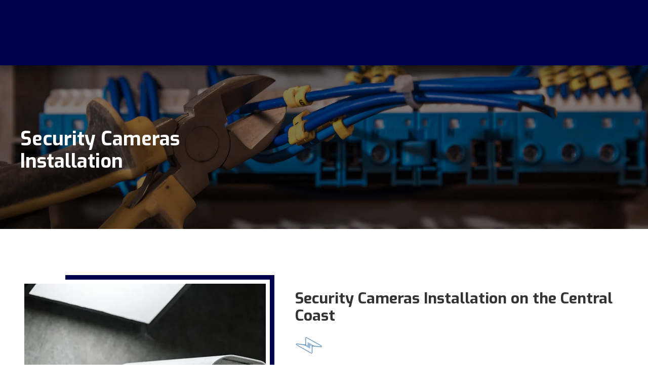

--- FILE ---
content_type: text/html
request_url: https://www.hudsonelectricalnb.com.au/services/security-cameras-installation
body_size: 9378
content:
<!DOCTYPE html><!-- Last Published: Fri Jan 09 2026 00:27:10 GMT+0000 (Coordinated Universal Time) --><html data-wf-domain="www.hudsonelectricalnb.com.au" data-wf-page="632401dafee7c3e93bf02820" data-wf-site="630d9a57a871d45baad0e088"><head><meta charset="utf-8"/><title>Security Camera Installation Central Coast | Hudson Electrical</title><meta content="Security Camera Installation Central Coast | Hudson Electrical" property="og:title"/><meta content="https://cdn.prod.website-files.com/630d9a57a871d45baad0e088/630eee67b2222f04f3c7a4fe_Hudson-Electrical-open-graph.png" property="og:image"/><meta content="Security Camera Installation Central Coast | Hudson Electrical" property="twitter:title"/><meta content="https://cdn.prod.website-files.com/630d9a57a871d45baad0e088/630eee67b2222f04f3c7a4fe_Hudson-Electrical-open-graph.png" property="twitter:image"/><meta content="width=device-width, initial-scale=1" name="viewport"/><link href="https://cdn.prod.website-files.com/630d9a57a871d45baad0e088/css/hudson-electrical-nb.shared.2d6414c4e.min.css" rel="stylesheet" type="text/css" integrity="sha384-LWQUxOcHKqu74/eEdgD/s2wOMGpCHYOr9iHGny4/ue+ig0zaPfRXzM3brLXgsF96" crossorigin="anonymous"/><link href="https://fonts.googleapis.com" rel="preconnect"/><link href="https://fonts.gstatic.com" rel="preconnect" crossorigin="anonymous"/><script src="https://ajax.googleapis.com/ajax/libs/webfont/1.6.26/webfont.js" type="text/javascript"></script><script type="text/javascript">WebFont.load({  google: {    families: ["Exo:100,100italic,200,200italic,300,300italic,400,400italic,500,500italic,600,600italic,700,700italic,800,800italic,900,900italic","Lato:100,100italic,300,300italic,400,400italic,700,700italic,900,900italic"]  }});</script><script type="text/javascript">!function(o,c){var n=c.documentElement,t=" w-mod-";n.className+=t+"js",("ontouchstart"in o||o.DocumentTouch&&c instanceof DocumentTouch)&&(n.className+=t+"touch")}(window,document);</script><link href="https://cdn.prod.website-files.com/630d9a57a871d45baad0e088/630eee8d15a7a25ec3f26599_hudson-electrical-favicon.png" rel="shortcut icon" type="image/x-icon"/><link href="https://cdn.prod.website-files.com/630d9a57a871d45baad0e088/630eee9015a7a27d78f265f2_hudson-electrical-webclip.png" rel="apple-touch-icon"/><script async="" src="https://www.googletagmanager.com/gtag/js?id=G-4V2JHPX66V"></script><script type="text/javascript">window.dataLayer = window.dataLayer || [];function gtag(){dataLayer.push(arguments);}gtag('set', 'developer_id.dZGVlNj', true);gtag('js', new Date());gtag('config', 'G-4V2JHPX66V');</script><script type="application/ld+json">
{
  "@context" : "http://schema.org",
  "@type" : "LocalBusiness",
  "name" : "Hudson Electrical",
  "image" : "https://cdn.prod.website-files.com/5ddb345c967a3b689e371e85/5e181cb6d27bcf4f18ff33b2_Hudson-Logo.jpg",
  "telephone" : "0411 342 719",
  "email" : "hudsonelectricalnb@hotmail.com",
  "address" : {
    "@type" : "PostalAddress",
    "streetAddress" : "141 Glennie Street",
    "addressLocality" : "North Gosford",
    "addressRegion" : "NSW",
    "addressCountry" : "Australia",
    "postalCode" : "2250"
  },
  "url" : "https://www.hudsonelectricalnb.com.au/"
}
</script>


<script type="text/javascript">
    (function(c,l,a,r,i,t,y){
        c[a]=c[a]||function(){(c[a].q=c[a].q||[]).push(arguments)};
        t=l.createElement(r);t.async=1;t.src="https://www.clarity.ms/tag/"+i;
        y=l.getElementsByTagName(r)[0];y.parentNode.insertBefore(t,y);
    })(window, document, "clarity", "script", "ty5ammqlm0");
</script>

  </head><body class="body"><div data-animation="default" data-collapse="medium" data-duration="400" data-easing="ease" data-easing2="ease" role="banner" class="navbar w-nav"><div class="navbar-container container1200 w-container"><a href="/" data-w-id="8529a687-70b1-50a1-dc6c-ffd5f27bc637" class="mainlogo w-nav-brand"><img src="https://cdn.prod.website-files.com/630d9a57a871d45baad0e088/6358bb027bda6301c848edb4_Level-Electrical.webp" loading="lazy" sizes="100vw" height="60" alt="Level Electrical" srcset="https://cdn.prod.website-files.com/630d9a57a871d45baad0e088/6358bb027bda6301c848edb4_Level-Electrical-p-500.webp 500w, https://cdn.prod.website-files.com/630d9a57a871d45baad0e088/6358bb027bda6301c848edb4_Level-Electrical-p-800.webp 800w, https://cdn.prod.website-files.com/630d9a57a871d45baad0e088/6358bb027bda6301c848edb4_Level-Electrical.webp 1191w" class="level-logo"/><img src="https://cdn.prod.website-files.com/630d9a57a871d45baad0e088/643602dc94dc77a210827617_hudson%20no%20bulb.png" loading="lazy" height="Auto" width="Auto" alt="" class="companylogo"/></a><div class="navcta"><div data-w-id="8529a687-70b1-50a1-dc6c-ffd5f27bc652" class="headercta"><a href="/contact" class="headerphone-link r-border w-inline-block"><img src="https://cdn.prod.website-files.com/630d9a57a871d45baad0e088/6358b4804e55ddaed93ea41e_calendar-yellow.svg" loading="lazy" width="25" alt="calendar" class="cta-icon"/><div class="cta-phone">Book Now</div></a><a href="tel:0411342719" class="headerphone-link whitebg w-inline-block"><img src="https://cdn.prod.website-files.com/630d9a57a871d45baad0e088/630eb9c85be96efbbc71c6ac_phone.svg" loading="lazy" width="25" alt="Phone" class="cta-icon"/><div class="cta-phone">0411 342 719</div></a></div><nav role="navigation" data-w-id="8529a687-70b1-50a1-dc6c-ffd5f27bc63d" class="nav-menu w-nav-menu"><a href="/" class="navlink w-nav-link">Home</a><a href="/about-us" class="navlink w-nav-link">About Us</a><div data-hover="true" data-delay="0" class="dropdown w-dropdown"><div class="dropdown-toggle w-dropdown-toggle"><div class="w-icon-dropdown-toggle"></div><a href="/services" class="nav-ddlink">Services</a></div><nav class="dropdown-list w-dropdown-list"><div class="w-layout-grid menusubgrid"><div id="w-node-_016fedbe-6235-c3a6-b5f5-326993770650-f27bc635" class="menusubblock"><a href="/services/ev-charger-installation" class="dropdown-link w-dropdown-link">EV Charger</a><a href="/services/cctv-installations" class="dropdown-link w-dropdown-link">CCTV</a><a href="/services/smoke-alarm-installation" class="dropdown-link w-dropdown-link">Smoke Alarm</a><a href="/services/led-lighting-installation" class="dropdown-link w-dropdown-link">LED Lighting</a><a href="/services/energy-efficiency-inspections" class="dropdown-link w-dropdown-link">Energy Efficiency</a><a href="/services/security-cameras-installation" aria-current="page" class="dropdown-link w-dropdown-link w--current">Security Cameras</a><a href="/services/home-security-installation" class="dropdown-link w-dropdown-link">Home Security</a></div><div id="w-node-_74aef864-0e02-0f4a-d6b1-5ffce6e9c49f-f27bc635" class="menusubblock"><a href="/services/outdoor-lighting-installation" class="dropdown-link w-dropdown-link">Outdoor Lighting</a><a href="/services/data-cable-installation" class="dropdown-link w-dropdown-link">Data Cable</a><a href="/services/tv-wall-mount-installation" class="dropdown-link w-dropdown-link">TV Wall Mount</a><a href="/services/sub-floor-ventilation" class="dropdown-link w-dropdown-link">Sub-floor Ventilation</a><a href="/air-conditioning-central-coast" class="dropdown-link w-dropdown-link">Air Conditioning</a><a href="/split-system-air-conditioning-central-coast" class="dropdown-link w-dropdown-link">Split Sytem Air conditioning</a><a href="/services/emergency-electrician-central-coast" class="dropdown-link w-dropdown-link">Emergency Electrician</a></div></div></nav></div><a href="/contact" class="navlink w-nav-link">Contact Us</a></nav><div class="menuphone div-block"><a href="tel:0411342719" class="phone-link-mv whitebg w-inline-block"><img src="https://cdn.prod.website-files.com/630d9a57a871d45baad0e088/630eb9c85be96efbbc71c6ac_phone.svg" loading="lazy" width="25" alt="Phone" class="phoneicon"/><div class="cta-phone">0411 342 719</div></a><div class="menubutton w-nav-button"><div data-w-id="8529a687-70b1-50a1-dc6c-ffd5f27bc63c" data-is-ix2-target="1" class="menuicon" data-animation-type="lottie" data-src="https://cdn.prod.website-files.com/630d9a57a871d45baad0e088/630d9a57a871d4a879d0e09b_hamburger.json" data-loop="0" data-direction="1" data-autoplay="0" data-renderer="svg" data-default-duration="1.2333333333333334" data-duration="0"></div></div></div></div></div></div><div class="internalhero"><div class="container1200 w-container"><div class="w-layout-grid herointernal-grid"><div id="w-node-bafb5ebc-6bbf-db4b-ddf6-33567401ef63-3bf02820"><h1>Security Cameras Installation</h1></div><div class="w-layout-grid heropromo-grid"><div id="w-node-_9f7f4c15-417f-fa3a-e763-51e4220c986b-220c986a" data-w-id="9f7f4c15-417f-fa3a-e763-51e4220c986b" class="heropromoblock internal"><div class="w-layout-grid promo-innergrid"><div id="w-node-_9f7f4c15-417f-fa3a-e763-51e4220c986d-220c986a" class="promowrapper"><div class="promotext">Call Out Fee</div><div class="promovalue internal">$0 <br/>‍<span class="pv-span internal">Save Today</span></div></div><div id="w-node-_9f7f4c15-417f-fa3a-e763-51e4220c9876-220c986a" class="promowrapper"><div class="promodetails internal">Free Call Out Anywhere On The Central Coast</div></div></div></div><div id="w-node-_9f7f4c15-417f-fa3a-e763-51e4220c9879-220c986a" data-w-id="9f7f4c15-417f-fa3a-e763-51e4220c9879" class="heropromoblock internal"><div class="w-layout-grid promo-innergrid"><div id="w-node-_9f7f4c15-417f-fa3a-e763-51e4220c987b-220c986a" class="promowrapper"><div class="promotext">Request Now</div><div class="promovalue internal">Free <br/><span class="pv-span internal">No Obligation Quote</span></div></div><div id="w-node-_9f7f4c15-417f-fa3a-e763-51e4220c9883-220c986a" class="promowrapper"><div class="promodetails internal">We Provide Free Quotes Central Coast Wide</div></div></div></div><div id="w-node-_9f7f4c15-417f-fa3a-e763-51e4220c9886-220c986a" data-w-id="9f7f4c15-417f-fa3a-e763-51e4220c9886" class="heropromoblock internal"><div class="w-layout-grid promo-innergrid"><div id="w-node-_9f7f4c15-417f-fa3a-e763-51e4220c9888-220c986a" class="promowrapper"><div class="promotext">Wiring Inspection</div><div class="promovalue internal">Free <br/><span class="pv-span internal">Wiring Inspection</span></div></div><div id="w-node-_9f7f4c15-417f-fa3a-e763-51e4220c9890-220c986a" class="promowrapper"><div class="promodetails internal">Free Wiring Inspection With Any Job Booked</div></div></div></div></div></div></div></div><div class="cta-mobile"><a href="tel:0411342719" class="link-block w-inline-block"><img src="https://cdn.prod.website-files.com/630d9a57a871d45baad0e088/630eb9c85be96efbbc71c6ac_phone.svg" loading="lazy" width="35" alt="Phone"/><div class="cta-phone-mobile">0411 342 719</div></a></div><div class="internalcontent"><div class="container1200 w-container"><div class="w-layout-grid internal-grid-a"><div id="w-node-_35b3c848-f9a3-3fc6-0c26-0e0718ca13f8-3bf02820" data-w-id="35b3c848-f9a3-3fc6-0c26-0e0718ca13f8" class="featureimg"><img src="https://cdn.prod.website-files.com/630d9a57a871d45baad0e088/6323fa3fe1c3a647e3148df5_closeup-cctv-camera-wall.webp" loading="lazy" sizes="(max-width: 479px) 100vw, (max-width: 767px) 93vw, (max-width: 991px) 94vw, (max-width: 1279px) 95vw, 1184px" srcset="https://cdn.prod.website-files.com/630d9a57a871d45baad0e088/6323fa3fe1c3a647e3148df5_closeup-cctv-camera-wall-p-500.webp 500w, https://cdn.prod.website-files.com/630d9a57a871d45baad0e088/6323fa3fe1c3a647e3148df5_closeup-cctv-camera-wall-p-800.webp 800w, https://cdn.prod.website-files.com/630d9a57a871d45baad0e088/6323fa3fe1c3a647e3148df5_closeup-cctv-camera-wall.webp 900w" alt="closeup cctv camera wall" class="imgfull"/></div><div id="w-node-_83b47b89-4ce3-66f3-0989-6a2009ed3fae-3bf02820" data-w-id="83b47b89-4ce3-66f3-0989-6a2009ed3fae" class="internalblock"><h2>Security Cameras Installation on the Central Coast</h2><div class="headingdivider"><div class="electric-icon" data-w-id="0bb0ded5-7b67-df74-ce7b-2fb30bca014a" data-animation-type="lottie" data-src="https://cdn.prod.website-files.com/630d9a57a871d45baad0e088/630ec32dbef7327049dfc5f1_99d3333febcadfd445e164fc744e2861_electric.json" data-loop="1" data-direction="1" data-autoplay="1" data-is-ix2-target="0" data-renderer="svg" data-default-duration="1.5" data-duration="0"></div></div><p class="body-text">At Hudson Electrical, we take the security of your home or business seriously. That&#x27;s why we offer high-quality security camera installations to help you keep an eye on your property. Our cameras are designed to capture clear images and video, even in low-light conditions. And, our team of experienced professionals can help you choose the right security system for your needs and budget. Whether you&#x27;re looking for a simple way to monitor your property or a comprehensive security solution, we&#x27;re here to help. Contact us today to learn more about our security camera installations.<br/><br/>Our highly trained and experienced team members can install cameras in both residential and commercial properties. We understand the importance of security, and we work hard to ensure that our customers are fully protected. Our cameras are top-of-the-line and provide crystal-clear images. Our security cameras offer a variety of state of the art features, such as motion detection and night vision. In addition, our cameras are backed by a one-year warranty. With Hudson Electrical, you can rest assured that your property is safe and secure.</p><a href="/contact" class="mainbutton w-button">Contact Us</a></div></div></div><div class="internalbg-a"></div></div><div class="ctamid"><div class="container1000 w-container"><div class="w-layout-grid ctamid-grid"><div class="ctamid-block"><div class="promocta-value">Hudson Electrical (Level Electrical) have recently been listed as one of the <strong>top 5 Electricians on the Central Coast</strong> by Tradies News!</div></div></div></div></div><div class="internalcontent greybg"><div class="container1200 w-container"><h2>Keep Your Home Safe</h2><p class="body-text">Home security cameras have become increasingly popular in recent years, and it&#x27;s no wonder. In addition to deterring criminals, they can also provide valuable evidence in the event of a break-in. But what are the other benefits of security camera installation? One of the most important benefits is that it can give you peace of mind. If you&#x27;re worried about leaving your home unoccupied, a security camera can help put your mind at ease. They can also be useful for monitoring pets or small children. Studies have shown that the presence of security cameras can deter would-be criminals, as they know that they are more likely to be caught on camera. And if you ever do have an incident, security footage can be crucial for identifying suspects and helping to resolve the case. Whether you are concerned about theft, vandalism, or personal safety, security cameras can provide an extra level of protection. So if you&#x27;re looking for a reliable and affordable security solution, give us a call today. We&#x27;ll be happy to answer any of your questions and help you find the perfect security camera system for your property.</p></div></div><div class="internalcontent"><div class="container1200 w-container"><div class="w-layout-grid internal-grid-b"><div id="w-node-_6f508946-b662-1fd8-c826-eddb47ba1b25-3bf02820" class="internalblock"><h2>Commercial Security Camera Installation</h2><div class="headingdivider"><div class="electric-icon" data-w-id="6f508946-b662-1fd8-c826-eddb47ba1b29" data-animation-type="lottie" data-src="https://cdn.prod.website-files.com/630d9a57a871d45baad0e088/630ec32dbef7327049dfc5f1_99d3333febcadfd445e164fc744e2861_electric.json" data-loop="1" data-direction="1" data-autoplay="1" data-is-ix2-target="0" data-renderer="svg" data-default-duration="1.5" data-duration="0"></div></div><p class="body-text">As a business owner, you know that security is essential. You need to protect your staff, your customers, and your property. That&#x27;s why you&#x27;ve decided to install commercial security cameras. But where do you start? Hudson Electrical can help. We have experience installing security cameras in all types of businesses, from retail stores to office buildings. We&#x27;ll work with you to determine the best placement for your cameras and ensure that they are properly connected to your existing security system.<br/><br/>Our team of certified and experienced professionals will work with you to design a system that meets your specific needs. We&#x27;ll take into account the layout of your premises, the type of business you operate, and your budget. And we&#x27;ll make sure that the system is installed properly so that it can provide the maximum amount of protection. We also offer ongoing support and maintenance, so you can rest assured that your security cameras will always be in good working order. Whether you&#x27;re looking for a simple surveillance solution or a more complex system with motion detectors and remote monitoring, we can help. Contact Hudson Electrical today to learn more about our commercial security camera installation services.</p></div><div id="w-node-_6f508946-b662-1fd8-c826-eddb47ba1b32-3bf02820" class="featureimg"><img src="https://cdn.prod.website-files.com/630d9a57a871d45baad0e088/6323fa3f9ce860a81616f93f_security-camera-with-glass-building-background.webp" loading="lazy" sizes="(max-width: 479px) 100vw, (max-width: 767px) 85vw, (max-width: 991px) 88vw, (max-width: 1279px) 90vw, 1124px" srcset="https://cdn.prod.website-files.com/630d9a57a871d45baad0e088/6323fa3f9ce860a81616f93f_security-camera-with-glass-building-background-p-500.webp 500w, https://cdn.prod.website-files.com/630d9a57a871d45baad0e088/6323fa3f9ce860a81616f93f_security-camera-with-glass-building-background-p-800.webp 800w, https://cdn.prod.website-files.com/630d9a57a871d45baad0e088/6323fa3f9ce860a81616f93f_security-camera-with-glass-building-background.webp 900w" alt="security camera with glass building background" class="imgfull"/></div></div></div><div class="internalbg-b"></div></div><div class="internalcontent bluebg"><div class="container1000 w-container"><h2>Custom Security Solutions</h2><div class="headingdivider"><div class="electric-icon" data-w-id="5bff907a-7ad5-cf23-8fe5-85890b9d2bbc" data-animation-type="lottie" data-src="https://cdn.prod.website-files.com/630d9a57a871d45baad0e088/630ec32dbef7327049dfc5f1_99d3333febcadfd445e164fc744e2861_electric.json" data-loop="1" data-direction="1" data-autoplay="1" data-is-ix2-target="0" data-renderer="svg" data-default-duration="1.5" data-duration="0"></div></div><p>Hudson Electrical is proud to offer commercial security camera installation services on the Central Coast. We offer a wide range of cameras, including outdoor and indoor models, as well as wireless and hardwired options. We also offer a variety of storage solutions, so you can choose how long you want to keep your footage. Our team will work with you to find the best solution for your business.<br/><br/>Our team of certified electricians has extensive experience installing security camera systems in a variety of businesses, including restaurants, retail stores, and office buildings. We understand that every business has unique security needs, and we will work with you to design a custom solution that meets your specific requirements. Our goal is to provide you with a secure environment that gives you peace of mind and allows you to focus on running your business. Contact us today to learn more about our security camera installations on the Central Coast!</p></div></div><div class="internalcontent"><div class="container1200 w-container"><h2>Our electrical services include:</h2><div class="headingdivider"><div class="electric-icon" data-w-id="b7eca92c-551c-2666-b772-dc62ad80b62e" data-animation-type="lottie" data-src="https://cdn.prod.website-files.com/630d9a57a871d45baad0e088/630ec32dbef7327049dfc5f1_99d3333febcadfd445e164fc744e2861_electric.json" data-loop="1" data-direction="1" data-autoplay="1" data-is-ix2-target="0" data-renderer="svg" data-default-duration="1.5" data-duration="0"></div></div><div class="w-layout-grid internal-grid-2"><div id="w-node-b7eca92c-551c-2666-b772-dc62ad80b62a-3bf02820" class="intservicesblock"><div class="intserviceimg-wrapper"><img src="https://cdn.prod.website-files.com/630d9a57a871d45baad0e088/64cc96ea5ae66c584635c3eb_level-ute-b.webp" loading="lazy" sizes="(max-width: 479px) 100vw, (max-width: 767px) 89vw, (max-width: 991px) 92vw, (max-width: 1279px) 93vw, 1158px" srcset="https://cdn.prod.website-files.com/630d9a57a871d45baad0e088/64cc96ea5ae66c584635c3eb_level-ute-b-p-500.webp 500w, https://cdn.prod.website-files.com/630d9a57a871d45baad0e088/64cc96ea5ae66c584635c3eb_level-ute-b-p-800.webp 800w, https://cdn.prod.website-files.com/630d9a57a871d45baad0e088/64cc96ea5ae66c584635c3eb_level-ute-b-p-1080.webp 1080w, https://cdn.prod.website-files.com/630d9a57a871d45baad0e088/64cc96ea5ae66c584635c3eb_level-ute-b.webp 1116w" alt="Level utility vehicle" class="imgfull"/></div><h3>Electrical Repairs</h3><div class="services-content-divider"></div><p class="services-text">From routine electrical maintenance to fault finding and electrical repairs, we help you identify and fix problems before they become safety risks or serious issues. Even if we don&#x27;t identify anything wrong with your home&#x27;s electrical setup, we won&#x27;t charge you for the call out itself. We want you to be comfortable calling an electrician if you think there is something wrong—without worry that you&#x27;ll be charged a fee just for calling.</p></div><div id="w-node-_6dee24af-6408-dec0-acdd-16c36de1880f-3bf02820" class="intservicesblock"><div class="intserviceimg-wrapper"><img src="https://cdn.prod.website-files.com/630d9a57a871d45baad0e088/64cc5bdcf40fa6c9d7404f66_man-rewiring-electrical-b.webp" loading="lazy" sizes="(max-width: 479px) 100vw, (max-width: 767px) 89vw, (max-width: 991px) 92vw, (max-width: 1279px) 93vw, 1158px" srcset="https://cdn.prod.website-files.com/630d9a57a871d45baad0e088/64cc5bdcf40fa6c9d7404f66_man-rewiring-electrical-b-p-500.webp 500w, https://cdn.prod.website-files.com/630d9a57a871d45baad0e088/64cc5bdcf40fa6c9d7404f66_man-rewiring-electrical-b.webp 600w" alt="Man fixing electrical wires" class="imgfull"/></div><h3>Rewiring</h3><div class="services-content-divider"></div><p class="services-text">Is your home up to the electrical standard of the AS3000 wiring rules? We can help you keep your family safe with thorough rewiring and electrical updates.<br/><br/>Hudson Electrical are rewiring specialists with over 20 years experience servicing the Central Coast, Northern Beaches and Sydney North Shore.</p></div><div id="w-node-_78a2cf58-e212-e596-d773-85f5eb9d96c2-3bf02820" class="intservicesblock"><div class="intserviceimg-wrapper"><img src="https://cdn.prod.website-files.com/630d9a57a871d45baad0e088/652db5080259a4fa49ff15bd_IMG_2867.webp" loading="lazy" sizes="(max-width: 479px) 100vw, (max-width: 767px) 89vw, (max-width: 991px) 92vw, (max-width: 1279px) 93vw, 1158px" srcset="https://cdn.prod.website-files.com/630d9a57a871d45baad0e088/652db5080259a4fa49ff15bd_IMG_2867-p-500.webp 500w, https://cdn.prod.website-files.com/630d9a57a871d45baad0e088/652db5080259a4fa49ff15bd_IMG_2867-p-800.webp 800w, https://cdn.prod.website-files.com/630d9a57a871d45baad0e088/652db5080259a4fa49ff15bd_IMG_2867-p-1080.webp 1080w, https://cdn.prod.website-files.com/630d9a57a871d45baad0e088/652db5080259a4fa49ff15bd_IMG_2867.webp 1200w" alt="Switchboard" class="imgfull"/></div><h3>Switchboard Upgrades</h3><div class="services-content-divider"></div><p class="services-text">Outdated fuses and switchboards are unreliable at best and severe fire hazards at worst. We can perform complete switchboard upgrades, providing your premises with up-to-date circuit breaks, safety switches, and surge protection.</p></div><div id="w-node-_4c79db61-ad69-c73e-e673-c35bda82c75b-3bf02820" class="intservicesblock"><div class="intserviceimg-wrapper"><img src="https://cdn.prod.website-files.com/630d9a57a871d45baad0e088/64cc5c2b602be14b9bee6de6_man-rewiring-electrical-c.webp" loading="lazy" sizes="(max-width: 479px) 100vw, (max-width: 767px) 89vw, (max-width: 991px) 92vw, (max-width: 1279px) 93vw, 1158px" srcset="https://cdn.prod.website-files.com/630d9a57a871d45baad0e088/64cc5c2b602be14b9bee6de6_man-rewiring-electrical-c-p-500.webp 500w, https://cdn.prod.website-files.com/630d9a57a871d45baad0e088/64cc5c2b602be14b9bee6de6_man-rewiring-electrical-c.webp 600w" alt="Man fixing electrical wires" class="imgfull"/></div><h3>New Homes &amp; Renovations</h3><div class="services-content-divider"></div><p class="services-text">Whether you need to bring your office or factory up to the latest electrical standards or design an electrical layout for a new dream home, we can handle the job</p></div></div></div><div class="internalbg-b"></div></div><div class="footercta"><div data-w-id="453ff29a-15ac-c162-286c-02fc54ddae98" class="footercta-container container1200 w-container"><h2>We Always Put Our Local Customers First!</h2><div class="headingdivider"><div class="electric-icon" data-w-id="453ff29a-15ac-c162-286c-02fc54ddae9c" data-animation-type="lottie" data-src="https://cdn.prod.website-files.com/630d9a57a871d45baad0e088/630ec32dbef7327049dfc5f1_99d3333febcadfd445e164fc744e2861_electric.json" data-loop="1" data-direction="1" data-autoplay="1" data-is-ix2-target="0" data-renderer="svg" data-default-duration="1.5" data-duration="0"></div></div><div class="subheading">No Call Out Fees on the Central Coast</div><p class="body-text">That’s right! We don’t charge call out fees for our services. You’re under no obligation to hand us your hard-earned money until we complete the job satisfactorily. We do great work, but we don’t expect you to take it on faith alone. Our trained Gosford based Electricians can handle any task from fixing light switches, safety switches, hot water systems to any electrical installation. So be assured that we will be there in the right time whenever you need any domestic or commercial electrical help. Let the quality of our service speak for itself!</p><a data-w-id="453ff29a-15ac-c162-286c-02fc54ddaea1" href="tel:0411342719" class="mainbutton w-button">Call Us Now!</a></div></div><footer id="footer" class="footer"><div class="footer-container container1200 w-container"><div class="footer-flex-container"><div class="footerblock"><a href="#" id="w-node-c9d859ce-7539-8773-d8c4-2125e3493799-e3493795" class="footer-logo-link"><img src="https://cdn.prod.website-files.com/630d9a57a871d45baad0e088/630db7028d845a75723a3f34_Hudson-Electrical-Logo-large.webp" sizes="(max-width: 479px) 100vw, 239.9499969482422px" srcset="https://cdn.prod.website-files.com/630d9a57a871d45baad0e088/630db7028d845a75723a3f34_Hudson-Electrical-Logo-large-p-500.webp 500w, https://cdn.prod.website-files.com/630d9a57a871d45baad0e088/630db7028d845a75723a3f34_Hudson-Electrical-Logo-large-p-800.png 800w, https://cdn.prod.website-files.com/630d9a57a871d45baad0e088/630db7028d845a75723a3f34_Hudson-Electrical-Logo-large.webp 1658w" alt="Hudson Electrical " class="footer-image"/></a><p class="footertext">Hudson Electrical (Level Electrical) is a renowned name for providing top-quality electrician services. With years of expertise in electrical repairs and installations, we have emerged as one of the best electrician companies in our serviced regions.</p><a href="https://www.facebook.com/Hudson-Electrical-Pty-Ltd-Sydney-and-Central-Coast-126391065754/" target="_blank" class="socmedlink w-inline-block"><img src="https://cdn.prod.website-files.com/630d9a57a871d45baad0e088/630ee5189fdc656f133d92fd_Facebook.webp" loading="lazy" alt="Facebook"/></a><a href="https://www.instagram.com/hudson_electrical_pty_ltd/" target="_blank" class="socmedlink w-inline-block"><img src="https://cdn.prod.website-files.com/630d9a57a871d45baad0e088/630ee518113f4a8f326ada42_Instagaram.webp" loading="lazy" alt="Instagram"/></a></div><div class="footerblock"><h2 class="footer-heading">Quick Links</h2><ul role="list" class="footerlist w-list-unstyled"><li><a href="/about-us" class="footer-link">About Us</a></li><li><a href="/electrical-services" class="footer-link">Our Services</a><a href="/resources" class="footer-link">Resources</a></li><li><a href="/contact" class="footer-link">Contact Us</a></li></ul></div><div class="footerblock"><h2 class="footer-heading">Services</h2><ul role="list" class="footerlist w-list-unstyled"><li><a href="/electrical-services" class="footer-link">Switchboard Upgrades</a></li><li><a href="/electrical-services" class="footer-link">Home Rewiring</a></li><li><a href="/electrical-services" class="footer-link">New Construction and Renovation Work</a></li><li><a href="/electrical-services" class="footer-link">Electrical Repairs</a></li><li><a href="/services/emergency-electrician-central-coast" class="footer-link">Emergency Electrician</a></li></ul></div><div class="footerblock"><h2 class="footer-heading">Service Areas</h2><ul role="list" class="footerlist w-list-unstyled"><li><a href="/electrician-central-coast" class="footer-link">Central Coast</a></li><li><a href="/electrician-north-shore" class="footer-link">North Shore</a></li><li><a href="/electrician-northern-beaches" class="footer-link">Northern Beaches</a></li></ul></div><div class="footerblock"><h2 class="footer-heading">Contact Information</h2><ul role="list" class="footerlist w-list-unstyled"><li><a href="tel:0411342719" class="footer-link">0411 342 719</a></li><li><a href="/privacy-policy" class="footer-link">Privacy Policy</a></li></ul></div></div><div class="copyright-volcano"><div class="copyright-text">Licence No: S00001520<br/></div><div class="copyright_txt-wrapper copyright-text"><div class="copyright_txt">Copyright ©</div><div id="copyright-year" class="copyright-year"></div><div class="copyright_txt">Hudson Electrical Northern Beaches Pty Ltd.</div><div class="copyright_txt">|</div><div class="copyright_txt">All Rights Reserved</div><div class="year-copyright w-embed w-script"><script>
  document.getElementById("copyright-year").textContent = new Date().getFullYear();
</script></div></div><div class="volcanolink"><div class="text-block">Website &amp; digital marketing by</div><img src="https://cdn.prod.website-files.com/630d9a57a871d45baad0e088/654d91d0f8300ab0197d330e_volcano-logo-2023.png" loading="lazy" width="300" height="93" alt="Volcano Marketing Agency" class="volcanologo"/></div></div></div></footer><script src="https://d3e54v103j8qbb.cloudfront.net/js/jquery-3.5.1.min.dc5e7f18c8.js?site=630d9a57a871d45baad0e088" type="text/javascript" integrity="sha256-9/aliU8dGd2tb6OSsuzixeV4y/faTqgFtohetphbbj0=" crossorigin="anonymous"></script><script src="https://cdn.prod.website-files.com/630d9a57a871d45baad0e088/js/hudson-electrical-nb.schunk.e0c428ff9737f919.js" type="text/javascript" integrity="sha384-ar82P9eriV3WGOD8Lkag3kPxxkFE9GSaSPalaC0MRlR/5aACGoFQNfyqt0dNuYvt" crossorigin="anonymous"></script><script src="https://cdn.prod.website-files.com/630d9a57a871d45baad0e088/js/hudson-electrical-nb.schunk.e1aa54fd8d09f731.js" type="text/javascript" integrity="sha384-VRsip+UzZ9QHx0+TaxTOTm0iZHmlvstCYdfN/yoCeSiFFgm4x2GtH+qF6PsyVdyD" crossorigin="anonymous"></script><script src="https://cdn.prod.website-files.com/630d9a57a871d45baad0e088/js/hudson-electrical-nb.10de369e.fed3f159fe4b2a2b.js" type="text/javascript" integrity="sha384-h9KQKKwGBoqDohEgjqtG3MhAlj0oi78XlPt6SqOPPCBBfu/enMyV1JU2QIDTko4x" crossorigin="anonymous"></script><script type="text/javascript" src="//cdn.callrail.com/companies/806863735/8ea465601b7d7793b7d6/12/swap.js"></script>

      
      <!--  ClickCease.com tracking-->
      <script type='text/javascript'>var script = document.createElement('script');
      script.async = true; script.type = 'text/javascript';
      var target = 'https://www.clickcease.com/monitor/stat.js';
      script.src = target;var elem = document.head;elem.appendChild(script);
      </script>
      <noscript>
      <a href='https://www.clickcease.com' rel='nofollow'><img src='https://monitor.clickcease.com' alt='ClickCease'/></a>
      </noscript>
      <!--  ClickCease.com tracking-->


<script defer src="https://connect.podium.com/widget.js#ORG_TOKEN=e30c54ed-5cd4-493e-93ca-2be25cb71a53" id="podium-widget" data-organization-api-token="e30c54ed-5cd4-493e-93ca-2be25cb71a53"></script></body></html>

--- FILE ---
content_type: text/css
request_url: https://cdn.prod.website-files.com/630d9a57a871d45baad0e088/css/hudson-electrical-nb.shared.2d6414c4e.min.css
body_size: 18444
content:
html{-webkit-text-size-adjust:100%;-ms-text-size-adjust:100%;font-family:sans-serif}body{margin:0}article,aside,details,figcaption,figure,footer,header,hgroup,main,menu,nav,section,summary{display:block}audio,canvas,progress,video{vertical-align:baseline;display:inline-block}audio:not([controls]){height:0;display:none}[hidden],template{display:none}a{background-color:#0000}a:active,a:hover{outline:0}abbr[title]{border-bottom:1px dotted}b,strong{font-weight:700}dfn{font-style:italic}h1{margin:.67em 0;font-size:2em}mark{color:#000;background:#ff0}small{font-size:80%}sub,sup{vertical-align:baseline;font-size:75%;line-height:0;position:relative}sup{top:-.5em}sub{bottom:-.25em}img{border:0}svg:not(:root){overflow:hidden}hr{box-sizing:content-box;height:0}pre{overflow:auto}code,kbd,pre,samp{font-family:monospace;font-size:1em}button,input,optgroup,select,textarea{color:inherit;font:inherit;margin:0}button{overflow:visible}button,select{text-transform:none}button,html input[type=button],input[type=reset]{-webkit-appearance:button;cursor:pointer}button[disabled],html input[disabled]{cursor:default}button::-moz-focus-inner,input::-moz-focus-inner{border:0;padding:0}input{line-height:normal}input[type=checkbox],input[type=radio]{box-sizing:border-box;padding:0}input[type=number]::-webkit-inner-spin-button,input[type=number]::-webkit-outer-spin-button{height:auto}input[type=search]{-webkit-appearance:none}input[type=search]::-webkit-search-cancel-button,input[type=search]::-webkit-search-decoration{-webkit-appearance:none}legend{border:0;padding:0}textarea{overflow:auto}optgroup{font-weight:700}table{border-collapse:collapse;border-spacing:0}td,th{padding:0}@font-face{font-family:webflow-icons;src:url([data-uri])format("truetype");font-weight:400;font-style:normal}[class^=w-icon-],[class*=\ w-icon-]{speak:none;font-variant:normal;text-transform:none;-webkit-font-smoothing:antialiased;-moz-osx-font-smoothing:grayscale;font-style:normal;font-weight:400;line-height:1;font-family:webflow-icons!important}.w-icon-slider-right:before{content:""}.w-icon-slider-left:before{content:""}.w-icon-nav-menu:before{content:""}.w-icon-arrow-down:before,.w-icon-dropdown-toggle:before{content:""}.w-icon-file-upload-remove:before{content:""}.w-icon-file-upload-icon:before{content:""}*{box-sizing:border-box}html{height:100%}body{color:#333;background-color:#fff;min-height:100%;margin:0;font-family:Arial,sans-serif;font-size:14px;line-height:20px}img{vertical-align:middle;max-width:100%;display:inline-block}html.w-mod-touch *{background-attachment:scroll!important}.w-block{display:block}.w-inline-block{max-width:100%;display:inline-block}.w-clearfix:before,.w-clearfix:after{content:" ";grid-area:1/1/2/2;display:table}.w-clearfix:after{clear:both}.w-hidden{display:none}.w-button{color:#fff;line-height:inherit;cursor:pointer;background-color:#3898ec;border:0;border-radius:0;padding:9px 15px;text-decoration:none;display:inline-block}input.w-button{-webkit-appearance:button}html[data-w-dynpage] [data-w-cloak]{color:#0000!important}.w-code-block{margin:unset}pre.w-code-block code{all:inherit}.w-optimization{display:contents}.w-webflow-badge,.w-webflow-badge>img{box-sizing:unset;width:unset;height:unset;max-height:unset;max-width:unset;min-height:unset;min-width:unset;margin:unset;padding:unset;float:unset;clear:unset;border:unset;border-radius:unset;background:unset;background-image:unset;background-position:unset;background-size:unset;background-repeat:unset;background-origin:unset;background-clip:unset;background-attachment:unset;background-color:unset;box-shadow:unset;transform:unset;direction:unset;font-family:unset;font-weight:unset;color:unset;font-size:unset;line-height:unset;font-style:unset;font-variant:unset;text-align:unset;letter-spacing:unset;-webkit-text-decoration:unset;text-decoration:unset;text-indent:unset;text-transform:unset;list-style-type:unset;text-shadow:unset;vertical-align:unset;cursor:unset;white-space:unset;word-break:unset;word-spacing:unset;word-wrap:unset;transition:unset}.w-webflow-badge{white-space:nowrap;cursor:pointer;box-shadow:0 0 0 1px #0000001a,0 1px 3px #0000001a;visibility:visible!important;opacity:1!important;z-index:2147483647!important;color:#aaadb0!important;overflow:unset!important;background-color:#fff!important;border-radius:3px!important;width:auto!important;height:auto!important;margin:0!important;padding:6px!important;font-size:12px!important;line-height:14px!important;text-decoration:none!important;display:inline-block!important;position:fixed!important;inset:auto 12px 12px auto!important;transform:none!important}.w-webflow-badge>img{position:unset;visibility:unset!important;opacity:1!important;vertical-align:middle!important;display:inline-block!important}h1,h2,h3,h4,h5,h6{margin-bottom:10px;font-weight:700}h1{margin-top:20px;font-size:38px;line-height:44px}h2{margin-top:20px;font-size:32px;line-height:36px}h3{margin-top:20px;font-size:24px;line-height:30px}h4{margin-top:10px;font-size:18px;line-height:24px}h5{margin-top:10px;font-size:14px;line-height:20px}h6{margin-top:10px;font-size:12px;line-height:18px}p{margin-top:0;margin-bottom:10px}blockquote{border-left:5px solid #e2e2e2;margin:0 0 10px;padding:10px 20px;font-size:18px;line-height:22px}figure{margin:0 0 10px}figcaption{text-align:center;margin-top:5px}ul,ol{margin-top:0;margin-bottom:10px;padding-left:40px}.w-list-unstyled{padding-left:0;list-style:none}.w-embed:before,.w-embed:after{content:" ";grid-area:1/1/2/2;display:table}.w-embed:after{clear:both}.w-video{width:100%;padding:0;position:relative}.w-video iframe,.w-video object,.w-video embed{border:none;width:100%;height:100%;position:absolute;top:0;left:0}fieldset{border:0;margin:0;padding:0}button,[type=button],[type=reset]{cursor:pointer;-webkit-appearance:button;border:0}.w-form{margin:0 0 15px}.w-form-done{text-align:center;background-color:#ddd;padding:20px;display:none}.w-form-fail{background-color:#ffdede;margin-top:10px;padding:10px;display:none}label{margin-bottom:5px;font-weight:700;display:block}.w-input,.w-select{color:#333;vertical-align:middle;background-color:#fff;border:1px solid #ccc;width:100%;height:38px;margin-bottom:10px;padding:8px 12px;font-size:14px;line-height:1.42857;display:block}.w-input::placeholder,.w-select::placeholder{color:#999}.w-input:focus,.w-select:focus{border-color:#3898ec;outline:0}.w-input[disabled],.w-select[disabled],.w-input[readonly],.w-select[readonly],fieldset[disabled] .w-input,fieldset[disabled] .w-select{cursor:not-allowed}.w-input[disabled]:not(.w-input-disabled),.w-select[disabled]:not(.w-input-disabled),.w-input[readonly],.w-select[readonly],fieldset[disabled]:not(.w-input-disabled) .w-input,fieldset[disabled]:not(.w-input-disabled) .w-select{background-color:#eee}textarea.w-input,textarea.w-select{height:auto}.w-select{background-color:#f3f3f3}.w-select[multiple]{height:auto}.w-form-label{cursor:pointer;margin-bottom:0;font-weight:400;display:inline-block}.w-radio{margin-bottom:5px;padding-left:20px;display:block}.w-radio:before,.w-radio:after{content:" ";grid-area:1/1/2/2;display:table}.w-radio:after{clear:both}.w-radio-input{float:left;margin:3px 0 0 -20px;line-height:normal}.w-file-upload{margin-bottom:10px;display:block}.w-file-upload-input{opacity:0;z-index:-100;width:.1px;height:.1px;position:absolute;overflow:hidden}.w-file-upload-default,.w-file-upload-uploading,.w-file-upload-success{color:#333;display:inline-block}.w-file-upload-error{margin-top:10px;display:block}.w-file-upload-default.w-hidden,.w-file-upload-uploading.w-hidden,.w-file-upload-error.w-hidden,.w-file-upload-success.w-hidden{display:none}.w-file-upload-uploading-btn{cursor:pointer;background-color:#fafafa;border:1px solid #ccc;margin:0;padding:8px 12px;font-size:14px;font-weight:400;display:flex}.w-file-upload-file{background-color:#fafafa;border:1px solid #ccc;flex-grow:1;justify-content:space-between;margin:0;padding:8px 9px 8px 11px;display:flex}.w-file-upload-file-name{font-size:14px;font-weight:400;display:block}.w-file-remove-link{cursor:pointer;width:auto;height:auto;margin-top:3px;margin-left:10px;padding:3px;display:block}.w-icon-file-upload-remove{margin:auto;font-size:10px}.w-file-upload-error-msg{color:#ea384c;padding:2px 0;display:inline-block}.w-file-upload-info{padding:0 12px;line-height:38px;display:inline-block}.w-file-upload-label{cursor:pointer;background-color:#fafafa;border:1px solid #ccc;margin:0;padding:8px 12px;font-size:14px;font-weight:400;display:inline-block}.w-icon-file-upload-icon,.w-icon-file-upload-uploading{width:20px;margin-right:8px;display:inline-block}.w-icon-file-upload-uploading{height:20px}.w-container{max-width:940px;margin-left:auto;margin-right:auto}.w-container:before,.w-container:after{content:" ";grid-area:1/1/2/2;display:table}.w-container:after{clear:both}.w-container .w-row{margin-left:-10px;margin-right:-10px}.w-row:before,.w-row:after{content:" ";grid-area:1/1/2/2;display:table}.w-row:after{clear:both}.w-row .w-row{margin-left:0;margin-right:0}.w-col{float:left;width:100%;min-height:1px;padding-left:10px;padding-right:10px;position:relative}.w-col .w-col{padding-left:0;padding-right:0}.w-col-1{width:8.33333%}.w-col-2{width:16.6667%}.w-col-3{width:25%}.w-col-4{width:33.3333%}.w-col-5{width:41.6667%}.w-col-6{width:50%}.w-col-7{width:58.3333%}.w-col-8{width:66.6667%}.w-col-9{width:75%}.w-col-10{width:83.3333%}.w-col-11{width:91.6667%}.w-col-12{width:100%}.w-hidden-main{display:none!important}@media screen and (max-width:991px){.w-container{max-width:728px}.w-hidden-main{display:inherit!important}.w-hidden-medium{display:none!important}.w-col-medium-1{width:8.33333%}.w-col-medium-2{width:16.6667%}.w-col-medium-3{width:25%}.w-col-medium-4{width:33.3333%}.w-col-medium-5{width:41.6667%}.w-col-medium-6{width:50%}.w-col-medium-7{width:58.3333%}.w-col-medium-8{width:66.6667%}.w-col-medium-9{width:75%}.w-col-medium-10{width:83.3333%}.w-col-medium-11{width:91.6667%}.w-col-medium-12{width:100%}.w-col-stack{width:100%;left:auto;right:auto}}@media screen and (max-width:767px){.w-hidden-main,.w-hidden-medium{display:inherit!important}.w-hidden-small{display:none!important}.w-row,.w-container .w-row{margin-left:0;margin-right:0}.w-col{width:100%;left:auto;right:auto}.w-col-small-1{width:8.33333%}.w-col-small-2{width:16.6667%}.w-col-small-3{width:25%}.w-col-small-4{width:33.3333%}.w-col-small-5{width:41.6667%}.w-col-small-6{width:50%}.w-col-small-7{width:58.3333%}.w-col-small-8{width:66.6667%}.w-col-small-9{width:75%}.w-col-small-10{width:83.3333%}.w-col-small-11{width:91.6667%}.w-col-small-12{width:100%}}@media screen and (max-width:479px){.w-container{max-width:none}.w-hidden-main,.w-hidden-medium,.w-hidden-small{display:inherit!important}.w-hidden-tiny{display:none!important}.w-col{width:100%}.w-col-tiny-1{width:8.33333%}.w-col-tiny-2{width:16.6667%}.w-col-tiny-3{width:25%}.w-col-tiny-4{width:33.3333%}.w-col-tiny-5{width:41.6667%}.w-col-tiny-6{width:50%}.w-col-tiny-7{width:58.3333%}.w-col-tiny-8{width:66.6667%}.w-col-tiny-9{width:75%}.w-col-tiny-10{width:83.3333%}.w-col-tiny-11{width:91.6667%}.w-col-tiny-12{width:100%}}.w-widget{position:relative}.w-widget-map{width:100%;height:400px}.w-widget-map label{width:auto;display:inline}.w-widget-map img{max-width:inherit}.w-widget-map .gm-style-iw{text-align:center}.w-widget-map .gm-style-iw>button{display:none!important}.w-widget-twitter{overflow:hidden}.w-widget-twitter-count-shim{vertical-align:top;text-align:center;background:#fff;border:1px solid #758696;border-radius:3px;width:28px;height:20px;display:inline-block;position:relative}.w-widget-twitter-count-shim *{pointer-events:none;-webkit-user-select:none;user-select:none}.w-widget-twitter-count-shim .w-widget-twitter-count-inner{text-align:center;color:#999;font-family:serif;font-size:15px;line-height:12px;position:relative}.w-widget-twitter-count-shim .w-widget-twitter-count-clear{display:block;position:relative}.w-widget-twitter-count-shim.w--large{width:36px;height:28px}.w-widget-twitter-count-shim.w--large .w-widget-twitter-count-inner{font-size:18px;line-height:18px}.w-widget-twitter-count-shim:not(.w--vertical){margin-left:5px;margin-right:8px}.w-widget-twitter-count-shim:not(.w--vertical).w--large{margin-left:6px}.w-widget-twitter-count-shim:not(.w--vertical):before,.w-widget-twitter-count-shim:not(.w--vertical):after{content:" ";pointer-events:none;border:solid #0000;width:0;height:0;position:absolute;top:50%;left:0}.w-widget-twitter-count-shim:not(.w--vertical):before{border-width:4px;border-color:#75869600 #5d6c7b #75869600 #75869600;margin-top:-4px;margin-left:-9px}.w-widget-twitter-count-shim:not(.w--vertical).w--large:before{border-width:5px;margin-top:-5px;margin-left:-10px}.w-widget-twitter-count-shim:not(.w--vertical):after{border-width:4px;border-color:#fff0 #fff #fff0 #fff0;margin-top:-4px;margin-left:-8px}.w-widget-twitter-count-shim:not(.w--vertical).w--large:after{border-width:5px;margin-top:-5px;margin-left:-9px}.w-widget-twitter-count-shim.w--vertical{width:61px;height:33px;margin-bottom:8px}.w-widget-twitter-count-shim.w--vertical:before,.w-widget-twitter-count-shim.w--vertical:after{content:" ";pointer-events:none;border:solid #0000;width:0;height:0;position:absolute;top:100%;left:50%}.w-widget-twitter-count-shim.w--vertical:before{border-width:5px;border-color:#5d6c7b #75869600 #75869600;margin-left:-5px}.w-widget-twitter-count-shim.w--vertical:after{border-width:4px;border-color:#fff #fff0 #fff0;margin-left:-4px}.w-widget-twitter-count-shim.w--vertical .w-widget-twitter-count-inner{font-size:18px;line-height:22px}.w-widget-twitter-count-shim.w--vertical.w--large{width:76px}.w-background-video{color:#fff;height:500px;position:relative;overflow:hidden}.w-background-video>video{object-fit:cover;z-index:-100;background-position:50%;background-size:cover;width:100%;height:100%;margin:auto;position:absolute;inset:-100%}.w-background-video>video::-webkit-media-controls-start-playback-button{-webkit-appearance:none;display:none!important}.w-background-video--control{background-color:#0000;padding:0;position:absolute;bottom:1em;right:1em}.w-background-video--control>[hidden]{display:none!important}.w-slider{text-align:center;clear:both;-webkit-tap-highlight-color:#0000;tap-highlight-color:#0000;background:#ddd;height:300px;position:relative}.w-slider-mask{z-index:1;white-space:nowrap;height:100%;display:block;position:relative;left:0;right:0;overflow:hidden}.w-slide{vertical-align:top;white-space:normal;text-align:left;width:100%;height:100%;display:inline-block;position:relative}.w-slider-nav{z-index:2;text-align:center;-webkit-tap-highlight-color:#0000;tap-highlight-color:#0000;height:40px;margin:auto;padding-top:10px;position:absolute;inset:auto 0 0}.w-slider-nav.w-round>div{border-radius:100%}.w-slider-nav.w-num>div{font-size:inherit;line-height:inherit;width:auto;height:auto;padding:.2em .5em}.w-slider-nav.w-shadow>div{box-shadow:0 0 3px #3336}.w-slider-nav-invert{color:#fff}.w-slider-nav-invert>div{background-color:#2226}.w-slider-nav-invert>div.w-active{background-color:#222}.w-slider-dot{cursor:pointer;background-color:#fff6;width:1em;height:1em;margin:0 3px .5em;transition:background-color .1s,color .1s;display:inline-block;position:relative}.w-slider-dot.w-active{background-color:#fff}.w-slider-dot:focus{outline:none;box-shadow:0 0 0 2px #fff}.w-slider-dot:focus.w-active{box-shadow:none}.w-slider-arrow-left,.w-slider-arrow-right{cursor:pointer;color:#fff;-webkit-tap-highlight-color:#0000;tap-highlight-color:#0000;-webkit-user-select:none;user-select:none;width:80px;margin:auto;font-size:40px;position:absolute;inset:0;overflow:hidden}.w-slider-arrow-left [class^=w-icon-],.w-slider-arrow-right [class^=w-icon-],.w-slider-arrow-left [class*=\ w-icon-],.w-slider-arrow-right [class*=\ w-icon-]{position:absolute}.w-slider-arrow-left:focus,.w-slider-arrow-right:focus{outline:0}.w-slider-arrow-left{z-index:3;right:auto}.w-slider-arrow-right{z-index:4;left:auto}.w-icon-slider-left,.w-icon-slider-right{width:1em;height:1em;margin:auto;inset:0}.w-slider-aria-label{clip:rect(0 0 0 0);border:0;width:1px;height:1px;margin:-1px;padding:0;position:absolute;overflow:hidden}.w-slider-force-show{display:block!important}.w-dropdown{text-align:left;z-index:900;margin-left:auto;margin-right:auto;display:inline-block;position:relative}.w-dropdown-btn,.w-dropdown-toggle,.w-dropdown-link{vertical-align:top;color:#222;text-align:left;white-space:nowrap;margin-left:auto;margin-right:auto;padding:20px;text-decoration:none;position:relative}.w-dropdown-toggle{-webkit-user-select:none;user-select:none;cursor:pointer;padding-right:40px;display:inline-block}.w-dropdown-toggle:focus{outline:0}.w-icon-dropdown-toggle{width:1em;height:1em;margin:auto 20px auto auto;position:absolute;top:0;bottom:0;right:0}.w-dropdown-list{background:#ddd;min-width:100%;display:none;position:absolute}.w-dropdown-list.w--open{display:block}.w-dropdown-link{color:#222;padding:10px 20px;display:block}.w-dropdown-link.w--current{color:#0082f3}.w-dropdown-link:focus{outline:0}@media screen and (max-width:767px){.w-nav-brand{padding-left:10px}}.w-lightbox-backdrop{cursor:auto;letter-spacing:normal;text-indent:0;text-shadow:none;text-transform:none;visibility:visible;white-space:normal;word-break:normal;word-spacing:normal;word-wrap:normal;color:#fff;text-align:center;z-index:2000;opacity:0;-webkit-user-select:none;-moz-user-select:none;-webkit-tap-highlight-color:transparent;background:#000000e6;outline:0;font-family:Helvetica Neue,Helvetica,Ubuntu,Segoe UI,Verdana,sans-serif;font-size:17px;font-style:normal;font-weight:300;line-height:1.2;list-style:disc;position:fixed;inset:0;-webkit-transform:translate(0)}.w-lightbox-backdrop,.w-lightbox-container{-webkit-overflow-scrolling:touch;height:100%;overflow:auto}.w-lightbox-content{height:100vh;position:relative;overflow:hidden}.w-lightbox-view{opacity:0;width:100vw;height:100vh;position:absolute}.w-lightbox-view:before{content:"";height:100vh}.w-lightbox-group,.w-lightbox-group .w-lightbox-view,.w-lightbox-group .w-lightbox-view:before{height:86vh}.w-lightbox-frame,.w-lightbox-view:before{vertical-align:middle;display:inline-block}.w-lightbox-figure{margin:0;position:relative}.w-lightbox-group .w-lightbox-figure{cursor:pointer}.w-lightbox-img{width:auto;max-width:none;height:auto}.w-lightbox-image{float:none;max-width:100vw;max-height:100vh;display:block}.w-lightbox-group .w-lightbox-image{max-height:86vh}.w-lightbox-caption{text-align:left;text-overflow:ellipsis;white-space:nowrap;background:#0006;padding:.5em 1em;position:absolute;bottom:0;left:0;right:0;overflow:hidden}.w-lightbox-embed{width:100%;height:100%;position:absolute;inset:0}.w-lightbox-control{cursor:pointer;background-position:50%;background-repeat:no-repeat;background-size:24px;width:4em;transition:all .3s;position:absolute;top:0}.w-lightbox-left{background-image:url([data-uri]);display:none;bottom:0;left:0}.w-lightbox-right{background-image:url([data-uri]);display:none;bottom:0;right:0}.w-lightbox-close{background-image:url([data-uri]);background-size:18px;height:2.6em;right:0}.w-lightbox-strip{white-space:nowrap;padding:0 1vh;line-height:0;position:absolute;bottom:0;left:0;right:0;overflow:auto hidden}.w-lightbox-item{box-sizing:content-box;cursor:pointer;width:10vh;padding:2vh 1vh;display:inline-block;-webkit-transform:translate(0,0)}.w-lightbox-active{opacity:.3}.w-lightbox-thumbnail{background:#222;height:10vh;position:relative;overflow:hidden}.w-lightbox-thumbnail-image{position:absolute;top:0;left:0}.w-lightbox-thumbnail .w-lightbox-tall{width:100%;top:50%;transform:translateY(-50%)}.w-lightbox-thumbnail .w-lightbox-wide{height:100%;left:50%;transform:translate(-50%)}.w-lightbox-spinner{box-sizing:border-box;border:5px solid #0006;border-radius:50%;width:40px;height:40px;margin-top:-20px;margin-left:-20px;animation:.8s linear infinite spin;position:absolute;top:50%;left:50%}.w-lightbox-spinner:after{content:"";border:3px solid #0000;border-bottom-color:#fff;border-radius:50%;position:absolute;inset:-4px}.w-lightbox-hide{display:none}.w-lightbox-noscroll{overflow:hidden}@media (min-width:768px){.w-lightbox-content{height:96vh;margin-top:2vh}.w-lightbox-view,.w-lightbox-view:before{height:96vh}.w-lightbox-group,.w-lightbox-group .w-lightbox-view,.w-lightbox-group .w-lightbox-view:before{height:84vh}.w-lightbox-image{max-width:96vw;max-height:96vh}.w-lightbox-group .w-lightbox-image{max-width:82.3vw;max-height:84vh}.w-lightbox-left,.w-lightbox-right{opacity:.5;display:block}.w-lightbox-close{opacity:.8}.w-lightbox-control:hover{opacity:1}}.w-lightbox-inactive,.w-lightbox-inactive:hover{opacity:0}.w-richtext:before,.w-richtext:after{content:" ";grid-area:1/1/2/2;display:table}.w-richtext:after{clear:both}.w-richtext[contenteditable=true]:before,.w-richtext[contenteditable=true]:after{white-space:initial}.w-richtext ol,.w-richtext ul{overflow:hidden}.w-richtext .w-richtext-figure-selected.w-richtext-figure-type-video div:after,.w-richtext .w-richtext-figure-selected[data-rt-type=video] div:after,.w-richtext .w-richtext-figure-selected.w-richtext-figure-type-image div,.w-richtext .w-richtext-figure-selected[data-rt-type=image] div{outline:2px solid #2895f7}.w-richtext figure.w-richtext-figure-type-video>div:after,.w-richtext figure[data-rt-type=video]>div:after{content:"";display:none;position:absolute;inset:0}.w-richtext figure{max-width:60%;position:relative}.w-richtext figure>div:before{cursor:default!important}.w-richtext figure img{width:100%}.w-richtext figure figcaption.w-richtext-figcaption-placeholder{opacity:.6}.w-richtext figure div{color:#0000;font-size:0}.w-richtext figure.w-richtext-figure-type-image,.w-richtext figure[data-rt-type=image]{display:table}.w-richtext figure.w-richtext-figure-type-image>div,.w-richtext figure[data-rt-type=image]>div{display:inline-block}.w-richtext figure.w-richtext-figure-type-image>figcaption,.w-richtext figure[data-rt-type=image]>figcaption{caption-side:bottom;display:table-caption}.w-richtext figure.w-richtext-figure-type-video,.w-richtext figure[data-rt-type=video]{width:60%;height:0}.w-richtext figure.w-richtext-figure-type-video iframe,.w-richtext figure[data-rt-type=video] iframe{width:100%;height:100%;position:absolute;top:0;left:0}.w-richtext figure.w-richtext-figure-type-video>div,.w-richtext figure[data-rt-type=video]>div{width:100%}.w-richtext figure.w-richtext-align-center{clear:both;margin-left:auto;margin-right:auto}.w-richtext figure.w-richtext-align-center.w-richtext-figure-type-image>div,.w-richtext figure.w-richtext-align-center[data-rt-type=image]>div{max-width:100%}.w-richtext figure.w-richtext-align-normal{clear:both}.w-richtext figure.w-richtext-align-fullwidth{text-align:center;clear:both;width:100%;max-width:100%;margin-left:auto;margin-right:auto;display:block}.w-richtext figure.w-richtext-align-fullwidth>div{padding-bottom:inherit;display:inline-block}.w-richtext figure.w-richtext-align-fullwidth>figcaption{display:block}.w-richtext figure.w-richtext-align-floatleft{float:left;clear:none;margin-right:15px}.w-richtext figure.w-richtext-align-floatright{float:right;clear:none;margin-left:15px}.w-nav{z-index:1000;background:#ddd;position:relative}.w-nav:before,.w-nav:after{content:" ";grid-area:1/1/2/2;display:table}.w-nav:after{clear:both}.w-nav-brand{float:left;color:#333;text-decoration:none;position:relative}.w-nav-link{vertical-align:top;color:#222;text-align:left;margin-left:auto;margin-right:auto;padding:20px;text-decoration:none;display:inline-block;position:relative}.w-nav-link.w--current{color:#0082f3}.w-nav-menu{float:right;position:relative}[data-nav-menu-open]{text-align:center;background:#c8c8c8;min-width:200px;position:absolute;top:100%;left:0;right:0;overflow:visible;display:block!important}.w--nav-link-open{display:block;position:relative}.w-nav-overlay{width:100%;display:none;position:absolute;top:100%;left:0;right:0;overflow:hidden}.w-nav-overlay [data-nav-menu-open]{top:0}.w-nav[data-animation=over-left] .w-nav-overlay{width:auto}.w-nav[data-animation=over-left] .w-nav-overlay,.w-nav[data-animation=over-left] [data-nav-menu-open]{z-index:1;top:0;right:auto}.w-nav[data-animation=over-right] .w-nav-overlay{width:auto}.w-nav[data-animation=over-right] .w-nav-overlay,.w-nav[data-animation=over-right] [data-nav-menu-open]{z-index:1;top:0;left:auto}.w-nav-button{float:right;cursor:pointer;-webkit-tap-highlight-color:#0000;tap-highlight-color:#0000;-webkit-user-select:none;user-select:none;padding:18px;font-size:24px;display:none;position:relative}.w-nav-button:focus{outline:0}.w-nav-button.w--open{color:#fff;background-color:#c8c8c8}.w-nav[data-collapse=all] .w-nav-menu{display:none}.w-nav[data-collapse=all] .w-nav-button,.w--nav-dropdown-open,.w--nav-dropdown-toggle-open{display:block}.w--nav-dropdown-list-open{position:static}@media screen and (max-width:991px){.w-nav[data-collapse=medium] .w-nav-menu{display:none}.w-nav[data-collapse=medium] .w-nav-button{display:block}}@media screen and (max-width:767px){.w-nav[data-collapse=small] .w-nav-menu{display:none}.w-nav[data-collapse=small] .w-nav-button{display:block}.w-nav-brand{padding-left:10px}}@media screen and (max-width:479px){.w-nav[data-collapse=tiny] .w-nav-menu{display:none}.w-nav[data-collapse=tiny] .w-nav-button{display:block}}.w-tabs{position:relative}.w-tabs:before,.w-tabs:after{content:" ";grid-area:1/1/2/2;display:table}.w-tabs:after{clear:both}.w-tab-menu{position:relative}.w-tab-link{vertical-align:top;text-align:left;cursor:pointer;color:#222;background-color:#ddd;padding:9px 30px;text-decoration:none;display:inline-block;position:relative}.w-tab-link.w--current{background-color:#c8c8c8}.w-tab-link:focus{outline:0}.w-tab-content{display:block;position:relative;overflow:hidden}.w-tab-pane{display:none;position:relative}.w--tab-active{display:block}@media screen and (max-width:479px){.w-tab-link{display:block}}.w-ix-emptyfix:after{content:""}@keyframes spin{0%{transform:rotate(0)}to{transform:rotate(360deg)}}.w-dyn-empty{background-color:#ddd;padding:10px}.w-dyn-hide,.w-dyn-bind-empty,.w-condition-invisible{display:none!important}.wf-layout-layout{display:grid}:root{--accent-b:#a1b103;--main:#00004e;--accent-a:#e8ff00;--secondary:#111125}.w-layout-grid{grid-row-gap:16px;grid-column-gap:16px;grid-template-rows:auto auto;grid-template-columns:1fr 1fr;grid-auto-columns:1fr;display:grid}.w-layout-blockcontainer{max-width:940px;margin-left:auto;margin-right:auto;display:block}@media screen and (max-width:991px){.w-layout-blockcontainer{max-width:728px}}@media screen and (max-width:767px){.w-layout-blockcontainer{max-width:none}}h1{margin-top:20px;margin-bottom:10px;font-family:Exo,sans-serif;font-size:38px;font-weight:700;line-height:44px}h2{margin-top:20px;margin-bottom:10px;font-family:Exo,sans-serif;font-size:30px;font-weight:700;line-height:34px}h3{margin-top:20px;margin-bottom:10px;font-family:Exo,sans-serif;font-size:24px;font-weight:700;line-height:30px}a{color:var(--accent-b);text-decoration:underline}.container1200{z-index:20;max-width:1240px;padding-left:20px;padding-right:20px;position:relative}.container1200.otherblogs{border-top:1px solid #00509429;margin-top:40px;padding-top:40px}.container1200.mid-container{margin-left:auto;margin-right:auto}.temphide{display:none}.navbar-container.container1200{text-transform:uppercase;font-size:14px}.mainlogo{padding-top:16px;padding-bottom:16px}.companylogo{width:210px}.navbar{background-color:var(--main);color:#fff;padding-top:10px;font-family:Exo,sans-serif;font-weight:700;position:sticky;top:0;box-shadow:0 0 20px 8px #0000007a}.body{font-family:Lato,sans-serif;font-size:16px;line-height:24px}.navlink{color:#fff;border-bottom:4px solid #00509400;padding-bottom:16px;font-size:12px;transition:border-color .2s ease-in-out,color .2s ease-in-out}.navlink:hover{border-bottom:4px solid var(--accent-a);color:var(--accent-a)}.navlink.w--current{border-bottom-color:var(--accent-a);color:var(--accent-a)}.hero.homehero{background-image:none;background-position:0 0;align-items:flex-start;min-height:50vh;display:flex;position:relative;overflow:hidden}.hero.homehero.h-55{background-image:url(https://cdn.prod.website-files.com/630d9a57a871d45baad0e088/66d554fc9af28bdc544db95a_hudson_home-hero-f.jpg);background-position:0%;min-height:55vh}.herocontainer.container1200{z-index:10;padding-top:20px;position:relative}.herohome-grid{grid-column-gap:30px;grid-row-gap:30px;grid-template-rows:auto;grid-template-columns:1fr 1fr;align-items:center}.herohome-grid.btm{grid-template-columns:1fr .5fr}.herohome-grid.top{grid-template-columns:.5fr 1fr;padding-top:40px}.homehero-block{color:#fff}.contactform-block{background-color:var(--main);color:#fff;border-radius:10px;padding:0 20px 30px}.contact-form{padding-top:100px;padding-bottom:100px}.contact-form-grid{grid-column-gap:10px;grid-row-gap:10px;grid-template-rows:auto;grid-template-columns:1fr;grid-auto-columns:1fr;margin-top:10px;display:grid}.contactform{margin-bottom:0}.textfield{border:0px solid var(--secondary);border-radius:5px;height:42px;margin-bottom:0}.textfield::placeholder{color:#b4b4b4;font-style:italic}.textfield.textarea{height:80px;margin-bottom:20px}.textarea{border:0px solid var(--secondary);border-radius:5px;margin-bottom:0;padding-top:10px}.textarea::placeholder{color:#b4b4b4;font-style:italic}.navcta{flex-direction:column;justify-content:center;align-items:flex-end;display:flex}.headercta{color:var(--accent-b);align-items:center;display:flex}.headerphone-link{color:#fff;align-items:center;margin-left:20px;padding-top:15px;padding-bottom:15px;font-size:18px;text-decoration:none;display:flex}.headerphone-link:hover{color:var(--accent-a)}.headerphone-link.r-border{color:#fff;border-right:1px solid #0050942e}.headerphone-link.r-border:hover{color:var(--accent-a)}.headerphone-link.whitebg{color:var(--main);background-color:#fff;border-radius:10px;padding-left:15px;padding-right:15px}.nav-menu{z-index:10}.cta-phone{line-height:20px}.mainbutton{background-color:var(--accent-a);color:var(--main);letter-spacing:.75px;text-transform:uppercase;border-radius:5px;padding:20px 30px;font-family:Exo,sans-serif;font-size:14px;font-weight:700;line-height:14px;text-decoration:none;transition:color .2s ease-in-out,background-color .2s ease-in-out}.mainbutton:hover{background-color:var(--accent-b);color:#fff}.homehero-heading{text-transform:uppercase;text-shadow:-2px 2px 6px #00000061;margin-top:10px;margin-bottom:40px;font-size:60px;font-style:italic;font-weight:900;line-height:60px}.homehero-heading.b-margin-20{margin-bottom:30px}.homehero-preheading{color:var(--accent-a);font-size:28px;font-style:italic;line-height:40px}.preheading-highlight{font-size:50px;font-weight:900}.headercta-text{align-items:center;display:flex}.cta-icon{margin-right:10px}.cta-text{text-align:right;text-transform:none;margin-right:20px;font-size:24px;font-style:italic;font-weight:400}.heropromo-grid{grid-column-gap:15px;grid-row-gap:15px;grid-template-rows:auto;grid-template-columns:1.25fr 1.25fr 1.25fr}.heropromoblock{background-color:#0009;border:4px dashed #fff;border-radius:30px;height:100%;padding:20px}.heropromoblock.hide{display:none}.heropromoblock.show{align-items:flex-start}.heropromoblock.internal{padding:12px}.promovalue{font-family:Exo,sans-serif;font-size:60px;font-weight:900;line-height:30px}.promovalue.internal{font-size:48px}.promotext{margin-bottom:11px;font-style:italic;font-weight:700}.promotext.white{color:#fff;margin-bottom:20px}.promo-innergrid{grid-row-gap:16px;grid-template-rows:auto;grid-template-columns:1fr;align-items:center}.promowrapper{flex-direction:column;justify-content:flex-start;display:flex}.promodetails{color:var(--accent-a);flex:1;margin-bottom:auto;font-family:Exo,sans-serif;font-size:16px;font-style:italic;font-weight:300;line-height:22px}.promodetails.internal{font-size:14px;line-height:111%}.footer{background-color:var(--secondary);color:#fff;text-align:center;align-items:flex-start;padding-top:60px;padding-bottom:40px;font-size:14px}.footer-flex-container{text-align:left;justify-content:space-between;margin-bottom:40px;display:flex}.footer-logo-link{flex:1;width:280px;min-width:60px;max-height:90px;margin-bottom:20px;margin-right:40px;display:block}.footer-image{object-fit:contain;object-position:0% 50%;width:100%;height:100%}.footer-heading{text-transform:uppercase;margin-top:0;margin-bottom:20px;font-size:12px;line-height:1.5}.footer-link{color:#fff;margin-bottom:10px;font-size:12px;text-decoration:none;display:block}.footer-link:hover{text-decoration:none}.footerlist{margin-left:10px}.copyright-volcano{border-top:1px solid #ffffff21;padding-top:20px}.copyright-text{margin-bottom:0;font-style:italic}.volcanolink{text-decoration:none}.text-block{color:#fff;font-style:italic;text-decoration:none}.cta-mobile{display:none}.footercta{color:#fff;background-image:linear-gradient(#000000bf,#000000bf),url(https://cdn.prod.website-files.com/630d9a57a871d45baad0e088/630ecf9e3e9b8d40951a100d_cta-footer-bg.webp);background-position:0 0,50%;background-size:auto,cover;background-attachment:scroll,fixed;padding-top:100px;padding-bottom:100px}.body-text{margin-bottom:30px}.body-text.b-margin-10{margin-bottom:10px}.body-text.t-margin-20{margin-top:20px}.testimonials{background-image:linear-gradient(#ffffffe8,#ffffffe8),url(https://cdn.prod.website-files.com/630d9a57a871d45baad0e088/630d9a57a871d40a7bd0e096_quote.svg);background-position:0 0,100% 0;background-repeat:repeat,no-repeat;background-size:auto,auto;padding-top:100px;padding-bottom:100px;position:relative}.testimonials-container.container1200{z-index:10;position:relative}.abouthome{padding-top:100px;padding-bottom:100px;position:relative}.abouthome-container.container1200{z-index:10;position:relative}.services.hide{display:none}.abouthome-grid{grid-column-gap:50px;grid-template-rows:auto;grid-template-columns:.75fr 1fr}.featureimg{box-shadow:49px -49px 0 -40px var(--main);border:8px solid #fff;height:100%;position:relative;overflow:hidden}.featureimg.feat-homeabout{box-shadow:49px -49px 0 -40px var(--main);background-image:url(https://cdn.prod.website-files.com/630d9a57a871d45baad0e088/630d9a57a871d4751dd0e095_feature-image-placeholder.webp);background-position:50%;background-size:cover}.featureimg.h600{height:600px}.featureimg.h350{height:350px}.featureimg.h480{height:480px}.aboutbg{z-index:0;background-image:linear-gradient(60deg,#011b4033 25%,#84b4ba00 25%);height:120%;position:absolute;inset:-12% 0% 0%}.aboutbg.t-margin-0{top:0%}.testibg{z-index:0;background-image:linear-gradient(60deg,#00004e00 30%,#00004e1f 30%);height:120%;position:absolute;inset:-10% 0% 0%}.testibg.min-h-115{height:115%}.testigrid{grid-column-gap:30px;grid-row-gap:30px;grid-template-rows:auto;grid-template-columns:.5fr 1fr;align-items:center}.testimain-block{background-color:#ffffffb8;padding:35px 20px}.slider{background-color:#fff0;height:100%}.slide-nav{display:flex;position:relative}.testi-text{margin-bottom:20px;padding-top:20px;font-style:italic}.testi-name{font-weight:700}.slide{padding-top:40px;padding-bottom:40px}.testi-rate{background-color:#fff;border-radius:70px;padding-bottom:5px;padding-left:11px;padding-right:11px;display:inline-block}.headingdivider{margin-top:-10px}.key-icon{padding-bottom:20px}.services-grid{grid-column-gap:30px;grid-row-gap:30px;grid-template-rows:auto;grid-template-columns:1fr 1fr 1fr 1fr;padding-top:40px}.services-grid.col_3{grid-template-columns:1fr 1fr 1fr;padding-top:0}.services-grid.col_3.mb-30{margin-bottom:30px}.servicesblock{color:#333;border:1px solid #11112512;border-radius:5px;flex-direction:column;transition:box-shadow .2s ease-in-out;display:flex;position:relative;overflow:hidden}.servicesblock:hover{box-shadow:0 0 13px 4px #00000059}.servicescontent{background-color:#fff;background-image:linear-gradient(60deg,#e8ff0012 40%,#fff0 40%);flex-direction:column;flex:1;padding:20px;display:flex}.services-title{color:var(--secondary);margin-top:0;margin-bottom:5px;font-size:20px}.services-text{margin-bottom:0;padding-top:10px;padding-bottom:10px}.smallbutton{background-color:var(--accent-a);color:var(--secondary);letter-spacing:.75px;text-transform:uppercase;border-radius:5px;padding:10px 20px;font-family:Exo,sans-serif;font-size:12px;font-weight:700;line-height:14px;transition:background-color .2s ease-in-out}.smallbutton:hover{background-color:var(--accent-b);color:#fff}.smallbutton.m-auto{margin-top:auto}.arrow-right{width:60px;height:60px}.services-content-divider{background-color:var(--main);border-radius:10px;width:100px;height:6px}.ctamid{background-image:linear-gradient(90deg,#fff 38%,#fff0 76%),url(https://cdn.prod.website-files.com/630d9a57a871d45baad0e088/65dfbc5e6a5bdddddef020dc_cta-bg-a.webp);background-position:0 0,190% 80%;background-repeat:repeat,no-repeat;background-size:auto,auto 150%;padding-top:100px;padding-bottom:100px}.ctamid-block{padding:20px}.promocta-value{font-family:Exo,sans-serif;font-size:40px;font-weight:300;line-height:50px}.promocta-value.sm-txt{font-size:22px;line-height:28px}.promocta-value.sm-txt.mb-30{margin-bottom:30px}.promocta-value-hl{font-size:90px;font-weight:900}.ctamid-grid{grid-column-gap:30px;grid-row-gap:30px;grid-template-rows:auto;grid-template-columns:1fr 1fr}.promocta-text{font-style:italic}.dropdown-toggle{color:#fff;border-bottom:4px solid #00509400;padding-bottom:16px;font-size:12px;transition:border-color .2s ease-in-out,color .2s ease-in-out}.dropdown-toggle:hover{border-bottom-color:var(--accent-a);color:var(--accent-a)}.dropdown-list{background-color:var(--main)}.dropdown-link{color:#fff;padding-top:20px;padding-bottom:20px;font-size:12px}.dropdown-link:hover,.dropdown-link.w--current{color:var(--accent-a)}.pv-span{font-size:20px;line-height:0}.pv-span.internal{font-size:18px}.electric-icon{width:60px;transform:rotate(-90deg)}.electric-icon.white-filter{filter:contrast(200%)saturate(200%)invert()}.imgfull{object-fit:cover;width:100%;height:100%}.bttn-wrapper{grid-column-gap:10px;grid-row-gap:10px;display:flex}.bttn-wrapper.m-auto{margin-top:auto}.bttn-wrapper.b-margin-30{margin-bottom:30px}.bttn-wrapper.tb-margin-30{margin-top:30px;margin-bottom:30px}.serviceimg-wrapper{aspect-ratio:2.39;overflow:hidden}.subheading{margin-bottom:10px;font-size:20px;font-weight:700}.footerblock{flex:1;padding-right:20px}.socmedlink{padding-left:8px;padding-right:8px}.footertext{font-size:12px;font-style:italic;line-height:20px}.homehero-bg{object-fit:cover;width:100%;height:141%;position:absolute;inset:-36% 0% 0%}.homehero-bg.hide{display:none}.homehero-bg.custom-a{height:100%;position:absolute;inset:0%}.herooverlay{background-color:#0000003d;position:absolute;inset:0%}.herooverlay.hide{display:none}.internalcontent{padding-top:100px;padding-bottom:100px;position:relative}.internalcontent.no-padding{margin-bottom:-6px;padding-top:0;padding-bottom:0}.internalcontent.greybg{background-color:#fcfcfc}.internalcontent.bluebg{background-color:var(--secondary);color:#fff}.internalcontent.bluebg.b-padding-200{padding-bottom:200px}.internalcontent.bluebg.small-padding{padding-top:20px;padding-bottom:20px}.internalcontent.light-bg{background-color:#fff}.internalcontent.top-overlap{z-index:10;margin-top:-100px;padding-top:0;padding-bottom:50px}.internalcontent.acs{background-color:#fff;margin-top:-40px;padding-bottom:40px}.internalcontent.grey-bg.small-padding{padding-top:40px;padding-bottom:40px}.internalcontent.t-padding-0{padding-top:0}.internalcontent.pad-60{padding-top:60px;padding-bottom:60px}.internal-grid-a{grid-column-gap:50px;grid-template-rows:auto;grid-template-columns:.75fr 1fr}.internalhero{color:#fff;background-image:linear-gradient(#00000080,#00000080),url(https://cdn.prod.website-files.com/630d9a57a871d45baad0e088/630ef12e4edc6bc78e2ee4dc_internal-hero.webp);background-position:0 0,50%;background-size:auto,cover;padding-top:60px;padding-bottom:60px;position:relative}.internalhero.homehero{background-image:none;background-position:0 0;padding-top:100px;padding-bottom:100px;position:relative;overflow:hidden}.internal-grid-b{grid-column-gap:50px;grid-template-rows:auto;grid-template-columns:1fr .75fr;padding:30px}.internalbg-a{z-index:10;background-image:linear-gradient(60deg,#00509426 25%,#84b4ba00 25%);height:120%;position:absolute;inset:-12% 0% 0%}.internalbg-a.bg-grey{background-color:#e1e1e1}.internalbg-b{z-index:0;background-image:linear-gradient(60deg,#84b4ba00 75%,#00509426 75%);height:120%;position:absolute;inset:-12% 0% 0%}.container1000{z-index:20;max-width:1040px;padding-left:20px;padding-right:20px;position:relative}.container1000.b-margin-50{margin-bottom:50px}.contactdetails{flex-direction:row;align-items:center;margin-bottom:10px;display:flex}.cd-icon{width:30px;margin-right:10px}.internal-grid-2{grid-column-gap:30px;grid-template-rows:auto;grid-template-columns:1fr 1fr}.intservicesblock{background-color:#fff;border:1px solid #eee;border-radius:5px;flex-direction:column;padding:20px;display:flex}.intserviceimg-wrapper{height:360px;overflow:hidden}.bodylist{padding-left:20px;list-style-type:none}.bodylist.m-auto{margin-top:auto}.bodylist.b-margin-30{margin-bottom:30px}.bodylist.b-margin-30.l-padding-0{padding-left:0}.listitem{border-left:4px solid var(--main);margin-bottom:10px;padding-top:4px;padding-bottom:4px;padding-left:10px}.listitem.light{border-left-color:var(--accent-a)}.listitem.light.b-margin-20{margin-bottom:20px}.listitem.b.margin-30{margin-bottom:30px}.otherservices-grid{grid-column-gap:30px;grid-row-gap:30px;grid-template-columns:1fr 1fr 1fr 1fr;align-items:stretch}.otherservicesblock{color:#333;text-align:center;background-color:#fff;border:1px solid #eee;border-radius:5px;flex-direction:column;justify-content:center;padding:18px;font-weight:700;transition:box-shadow .2s ease-in-out;display:flex;position:relative;overflow:hidden}.otherservicesblock:hover{box-shadow:0 0 13px 4px #00000059}.internal-grid-3{grid-column-gap:30px;grid-template-rows:auto;grid-template-columns:1fr 1fr 1fr}.heading-blue{color:var(--main)}.blogimgwrapper{box-shadow:49px -49px 0 -40px var(--main);border:8px solid #fff;width:50%;margin-bottom:60px}.collection-list{grid-column-gap:30px;grid-row-gap:30px;grid-template-rows:auto;grid-template-columns:1fr 1fr 1fr 1fr;grid-auto-columns:1fr;display:grid}.blogpreview{color:#333;text-decoration:none}.blogpreview-title{margin-top:10px;font-weight:700}.bloglist{grid-column-gap:30px;grid-row-gap:30px;grid-template-rows:auto;grid-template-columns:1fr 1fr 1fr;grid-auto-columns:1fr;display:grid}.blogblock{border:1px solid #e1e1e1;flex-direction:column;height:100%;padding:20px;display:flex}.privacypolicy a{color:var(--accent-b);font-weight:700;text-decoration:none}.utility-page-wrap{justify-content:center;align-items:center;width:100vw;max-width:100%;height:100vh;max-height:100%;display:flex}.utility-page-content{text-align:center;flex-direction:column;align-items:center;width:260px;display:flex}.page-icon{width:70px}.nav-ddlink{color:#fff;text-decoration:none}.nav-ddlink:hover{color:var(--accent-a)}.services-grid-ev{grid-column-gap:30px;grid-row-gap:30px;grid-template-rows:auto;grid-template-columns:1fr 1fr}.services-grid-ev.by3{grid-template-columns:1fr 1fr 1fr}.services-grid-ev.by3.black-txt{color:var(--secondary)}.headingdivider-sm{background-color:var(--main);width:100px;height:6px;margin-bottom:20px}.menusubgrid{grid-row-gap:0px;grid-template-rows:auto;grid-template-columns:1fr 1fr}.level-logo{border-right:1px solid #ffffff47;margin-right:10px;padding-right:10px}.logo-nav{flex-direction:row;justify-content:space-between;align-items:center;width:94%;display:flex}.level-logo-wrapper-b{margin-left:50px;display:none}.zip-wrapper{background-color:#e8fe01;background-image:linear-gradient(90deg,#e8ff003d,#e8ff0000 28%);padding-top:100px;padding-bottom:30px;position:relative;overflow:hidden}.flex-wrapper{justify-content:center;align-items:center;display:flex}.zip-content{border:4px dashed var(--secondary);color:#fff;text-align:center;border-radius:30px;justify-content:center;align-items:center;padding:20px;font-family:Lato,sans-serif;font-size:30px;font-weight:600;line-height:47px;display:flex}.zip-image{background-color:#fff;border-radius:30px;align-items:center;margin-left:40px;padding:20px;display:flex}.heading{color:var(--secondary);align-items:center;margin-top:0;margin-bottom:0;font-size:24px;font-style:italic;line-height:40px;display:flex}.accent-text{color:var(--accent-b);font-size:50px;font-weight:900;line-height:51px}.accent-text.secondary{color:var(--secondary);padding-left:10px}.heropromo-grid-copy{grid-column-gap:50px;grid-row-gap:30px;grid-template-rows:auto;grid-template-columns:1.25fr}.ziplogo{width:160px}.phone-link-mv{color:#fff;align-items:center;margin-left:20px;padding-top:15px;padding-bottom:15px;font-size:18px;text-decoration:none;display:flex}.phone-link-mv:hover{color:var(--accent-a)}.phone-link-mv.r-border{color:#fff;border-right:1px solid #0050942e}.phone-link-mv.r-border:hover{color:var(--accent-a)}.phone-link-mv.whitebg{color:var(--main);background-color:#fff;border-radius:10px;padding-left:15px;padding-right:15px;display:none}.phoneicon{margin-right:10px}.recaptcha-wrapper{margin-bottom:10px}.locations-footercta{color:#fff;background-image:linear-gradient(#000000b3,#000000b3),url(https://cdn.prod.website-files.com/630d9a57a871d45baad0e088/63f57d3bf37dece295f3bd29_hero-ac-installation.webp);background-position:0 0,50%;background-size:auto,cover;background-attachment:scroll,fixed;padding-top:100px;padding-bottom:100px}.locations-footercta-b{color:#fff;background-image:linear-gradient(#000000b3,#000000b3),url(https://cdn.prod.website-files.com/630d9a57a871d45baad0e088/63f57fd2beb94298d0145ef8_hero-split-ac-installation.webp);background-position:0 0,50%;background-size:auto,cover;background-attachment:scroll,fixed;padding-top:100px;padding-bottom:100px}.herointernal-grid{grid-column-gap:30px;grid-row-gap:30px;grid-template-rows:auto;grid-template-columns:1fr 1.25fr;align-items:center}.herointernal-grid.with-form{grid-template-columns:1fr .5fr}.promoform-section{background-color:var(--secondary);margin-top:-80px;margin-bottom:-70px}.utility-page-form{flex-direction:column;align-items:stretch;display:flex}.volcanologo{width:150px;height:100%}.grey-bg{background-color:#fcfcfc}.grey-bg.with-shadow{box-shadow:0 20px 0 6px #00000014}.award-wrapper{z-index:2;grid-column-gap:10px;grid-row-gap:10px;background-color:#00000040;border-radius:100px;justify-content:flex-start;align-items:center;margin-bottom:40px;padding:10px;display:flex;box-shadow:inset 0 5px 10px #0003,0 20px 18px 2px #0003}.award-link-block{max-width:90px}.award-link-block.padding{padding:4px}.award-link-block.smaller{max-width:110px}.award-link-block.mt{margin-top:-7px}.grid-4{grid-column-gap:40px;grid-row-gap:40px;grid-template-rows:auto;grid-template-columns:1fr 1fr 1fr 1fr}.grid-4.b-margin-30{margin-bottom:30px}.acbock{border:1px solid #e9e9e9;border-radius:10px;padding:20px}.acimg-wrapper{border-radius:10px;overflow:hidden}.accontent{padding-top:10px}.acprice{color:var(--main);font-size:40px;font-weight:900;line-height:100%}.dollar-sign{font-size:30px;font-weight:400}.b-margin-30{margin-bottom:30px}.w80{width:80%}.h3-in-list{font-family:Exo,sans-serif;font-size:24px;font-weight:700;line-height:30px}.hero-overlay{background-image:radial-gradient(circle at 0 100%,#000000e6 8%,#fff0 43%);position:absolute;inset:0%}.hero-overlay.hide{display:none}.cms-img-wrapper{width:100%;height:220px}.copyright_txt-wrapper{grid-column-gap:4px;grid-row-gap:4px;flex-flow:wrap;justify-content:flex-start;align-items:center;display:flex}.copyright_txt-wrapper.copyright-text{justify-content:center;align-items:center;margin-bottom:20px}.copyright_txt{margin-bottom:0}.year-copyright{display:none}.imgcontained{object-fit:contain;width:100%;height:100%}.ward_main-wrapper{justify-content:flex-start;align-items:center;display:flex}.choose{background-color:#f5f5f5;padding-top:60px;padding-bottom:100px}.choose-mainblock{color:#fff;background-image:linear-gradient(#00000080,#00000080),url(https://cdn.prod.website-files.com/630d9a57a871d45baad0e088/6323ffe1d4bf1bd982260b6e_led-lights-01.webp);background-position:0 0,0 0;background-size:auto,auto;flex-flow:column;justify-content:center;align-items:flex-start;height:100%;padding:20px 100px 20px 40px;display:flex}.choose-grid{grid-column-gap:20px;grid-row-gap:20px;grid-template-rows:auto;grid-template-columns:1fr;margin-top:40px;margin-bottom:40px;margin-left:-60px}.choose-grid.col_3{grid-template-columns:1fr 1fr 1fr;padding-top:0}.choose-grid.col_3.mb-30{margin-bottom:30px}.chooseblock{color:#333;border-radius:5px;flex-flow:row;transition:box-shadow .2s ease-in-out;display:flex;position:relative;overflow:hidden}.chooseblock:hover{box-shadow:0 0 13px 4px #00000059}.choose_maingrid{grid-column-gap:0px;grid-row-gap:0px;grid-template-rows:auto;grid-template-columns:.75fr 1fr}.choosecontent{background-color:#fff;background-image:linear-gradient(60deg,#e8ff0012 40%,#fff0 40%);flex-direction:column;height:100%;padding:20px 24px 10px;display:flex}.white-filter{filter:brightness(200%)saturate(0%)invert()}.grid-by-3{grid-column-gap:40px;grid-row-gap:40px;grid-template-rows:auto;grid-template-columns:1fr 1fr 1fr}.hide{display:none}.darkbg{background-color:var(--secondary);color:#fff}@media screen and (min-width:1280px){.ctamid{background-image:linear-gradient(90deg,#fff 38%,#fff0 76%),url(https://cdn.prod.website-files.com/630d9a57a871d45baad0e088/65dfbc5e6a5bdddddef020dc_cta-bg-a.webp);background-position:0 0,230% 80%;background-size:auto,auto 150%}}@media screen and (min-width:1440px){.ctamid{background-image:linear-gradient(90deg,#fff 38%,#fff0 76%),url(https://cdn.prod.website-files.com/630d9a57a871d45baad0e088/65dfbc5e6a5bdddddef020dc_cta-bg-a.webp);background-position:0 0,140% 80%}.award-wrapper{grid-column-gap:20px;grid-row-gap:20px;display:flex}}@media screen and (min-width:1920px){.ctamid{background-image:linear-gradient(90deg,#fff 38%,#fff0 76%),url(https://cdn.prod.website-files.com/630d9a57a871d45baad0e088/65dfbc5e6a5bdddddef020dc_cta-bg-a.webp);background-position:0 0,150% 80%;background-size:auto,auto 200%}}@media screen and (max-width:991px){.mainlogo{padding-top:24px;padding-bottom:24px}.navbar{padding-bottom:10px}.navlink{text-align:right;text-transform:uppercase;padding-top:25px;padding-bottom:25px}.hero.homehero.h-55{background-image:url(https://cdn.prod.website-files.com/630d9a57a871d45baad0e088/66d554fc9af28bdc544db95a_hudson_home-hero-f.jpg);background-position:14%;background-size:auto 100%}.herohome-grid,.herohome-grid.btm{grid-template-columns:1fr}.herohome-grid.top{grid-template-columns:.5fr .5fr}.contactform-block{background-color:#00004ee0}.headercta{position:relative}.nav-menu{background-color:var(--secondary)}.homehero-heading{font-size:50px}.heropromo-grid{grid-column-gap:14px;grid-row-gap:14px;grid-template-columns:2.5fr 2.5fr 2.5fr}.promotext,.promotext.white{margin-bottom:11px}.menubutton{padding:0}.menubutton.w--open{background-color:#fff0;padding:0}.footer-flex-container{grid-column-gap:16px;grid-row-gap:16px;grid-template-rows:auto auto;grid-template-columns:1fr 1fr;grid-auto-columns:1fr;display:grid}.featureimg.h600,.featureimg.h350,.featureimg.h480{height:100%}.testibg{background-image:linear-gradient(60deg,#84b4ba00 40%,#84b4ba59 40%)}.services-grid{grid-template-columns:1fr 1fr}.services-grid.col_3{grid-template-rows:auto auto auto;grid-template-columns:1fr}.servicescontent{background-image:linear-gradient(60deg,#f5e92c21 40%,#fff0 40%)}.menuicon{width:120px;height:120px;margin-top:-27px;margin-bottom:-30px;margin-right:-40px}.ctamid{background-image:linear-gradient(90deg,#fff 38%,#fff0 76%),url(https://cdn.prod.website-files.com/630d9a57a871d45baad0e088/65dfbc5e6a5bdddddef020dc_cta-bg-a.webp);background-position:0 0,50%;background-size:auto,cover}.dropdown-toggle{text-align:right;text-transform:uppercase}.dropdown-link{color:#fff;text-align:right;text-transform:uppercase;font-family:Exo,sans-serif;font-size:12px;font-weight:700}.dropdown{text-align:right}.pv-span{font-size:18px}.homehero-bg.custom-a{display:none}.internalbg-a.h-auto,.internalbg-b.h-auto{height:auto}.intserviceimg-wrapper{height:200px}.otherservices-grid{grid-template-columns:1fr 1fr}.blogimgwrapper{width:100%}.bloglist{grid-template-columns:1fr 1fr}.services-grid-ev.by3{grid-template-columns:1fr}.level-logo-wrapper{display:none}.logo-menu{flex-direction:row-reverse;justify-content:space-between;width:81%;display:flex}.level-logo-wrapper-b{margin-left:0;display:block}.flex-wrapper{flex-wrap:wrap;justify-content:center}.zip-content{text-align:center;margin-bottom:20px;margin-right:0}.zip-image{justify-content:center;width:35%;margin-left:0}.heading{flex-direction:column}.accent-text.secondary{padding-left:0}.herointernal-grid{grid-template-columns:1fr}.award-wrapper{box-shadow:none;background-color:#0000;margin-bottom:100px;padding:0}.award-link-block.smaller{max-width:140px}.award-link-block.mt{margin-top:0}.grid-4{grid-template-columns:1fr 1fr}.w80{width:100%}.cms-img-wrapper{height:200px}.choose-mainblock{justify-content:center;align-items:flex-start;padding-right:20px}.choose-grid{grid-template-columns:1fr;margin-top:20px;margin-bottom:20px;margin-left:0}.choose-grid.col_3{grid-template-rows:auto auto auto;grid-template-columns:1fr}.choose_maingrid{grid-template-columns:1fr}.choosecontent{background-image:linear-gradient(60deg,#f5e92c21 40%,#fff0 40%)}.grid-by-3{grid-template-columns:1fr 1fr}}@media screen and (max-width:767px){.navbar-container.container1200{padding-top:10px;padding-bottom:10px}.mainlogo{padding-left:0}.hero.homehero{min-height:48vh}.hero.homehero.h-55{background-image:url(https://cdn.prod.website-files.com/630d9a57a871d45baad0e088/66d554fc9af28bdc544db95a_hudson_home-hero-f.jpg);background-position:5% 140%;background-repeat:no-repeat;background-size:auto 110%}.herohome-grid.btm{grid-template-columns:1fr}.herohome-grid.top{grid-template-columns:1fr;padding-top:20px}.contact-form{padding:40px 20px}.headercta{margin-top:3px}.headerphone-link{padding-left:10px}.headerphone-link.whitebg{padding-right:6px}.cta-phone{display:none}.homehero-heading{margin-bottom:10px;font-size:40px}.cta-text{font-size:20px;line-height:20px}.heropromo-grid{grid-template-columns:1fr}.heropromoblock.hide,.heropromoblock.show{display:block}.promo-innergrid{grid-template-columns:1fr}.footer{padding-top:40px;padding-bottom:40px}.footer-image{object-fit:contain}.abouthome-grid{grid-template-columns:1.25fr}.featureimg.h600,.featureimg.h350,.featureimg.h480{height:350px}.testibg{background-image:linear-gradient(60deg,#84b4ba00 50%,#84b4ba59 50%)}.testigrid{grid-template-columns:1.25fr}.menuicon{margin-right:-35px}.ctamid{background-image:linear-gradient(#ffffffa3,#ffffffa3),url(https://cdn.prod.website-files.com/630d9a57a871d45baad0e088/65dfbc5e6a5bdddddef020dc_cta-bg-a.webp);background-position:0 0,50%;background-repeat:repeat,no-repeat;background-size:auto,cover}.promocta-value.sm-txt{font-size:18px;line-height:24px}.ctamid-grid{grid-template-columns:1fr}.internal-grid-a,.internal-grid-b{grid-template-columns:1.25fr}.internalblock.mv-mb-40{margin-bottom:40px}.internal-grid-2,.internal-grid-3{grid-template-columns:1.25fr}.bloglist,.services-grid-ev{grid-template-columns:1fr}.logo-menu{width:87%}.zip-wrapper{padding-top:30px}.heropromo-grid-copy{grid-template-columns:1fr}.phone-link-mv{padding-left:10px}.phone-link-mv.whitebg{padding-right:6px}.herointernal-grid.with-form{grid-template-columns:1fr}.promoform-section{margin-bottom:0;padding-bottom:60px}.award-wrapper{grid-column-gap:10px;grid-row-gap:10px}.award-link-block,.award-link-block.smaller{max-width:90px}.grid-4{grid-template-columns:1.25fr}.hide-mv{height:200px}.cms-img-wrapper{height:250px}.grid-by-3{grid-column-gap:30px;grid-row-gap:30px}}@media screen and (max-width:479px){.navbar-container.container1200{justify-content:space-between;align-items:center;padding:0 10px;display:flex}.mainlogo{margin-top:0;padding-top:14px;padding-bottom:14px}.mainlogo.w--current{flex:1}.companylogo{width:140px}.navbar{background-color:var(--main);padding-top:0;padding-bottom:0}.hero.homehero{min-height:50vh}.hero.homehero.h-55{background-image:url(https://cdn.prod.website-files.com/630d9a57a871d45baad0e088/66d554fc9af28bdc544db95a_hudson_home-hero-f.jpg);background-position:12% 180%;background-repeat:no-repeat;background-size:auto 110%}.herohome-grid.top{padding-top:0}.homehero-block{padding-bottom:100px}.headercta{display:none}.headerphone-link.whitebg{flex-direction:row}.nav-menu{box-shadow:0 20px 20px -6px #000000ab}.mainbutton{text-align:center;width:100%}.homehero-heading{margin-bottom:10px;margin-right:43px;font-size:40px;line-height:44px}.homehero-preheading{text-shadow:0 1px 5px #00000073;font-size:26px;line-height:30px}.heropromo-grid{grid-column-gap:10px;grid-row-gap:10px;grid-template-columns:1fr}.heropromoblock{padding:20px}.promovalue{font-size:40px;font-weight:800;line-height:40px}.promotext{font-weight:400}.promotext.white{margin-bottom:6px}.promo-innergrid{grid-template-columns:1fr}.promodetails{font-size:20px;line-height:25px}.menubutton{justify-content:flex-end;padding-top:20px;padding-bottom:20px}.menubutton.w--open{padding-top:20px;padding-bottom:20px}.footer{text-align:left}.footer-flex-container{flex-direction:column;display:flex}.footer-logo-link{height:60px}.footer-heading{margin-top:20px}.copyright-volcano{padding-bottom:60px}.cta-mobile{z-index:999;text-align:center;background-color:#e8ff00d9;padding:14px 20px;text-decoration:none;display:block;position:fixed;inset:auto 0% 0%}.link-block{color:var(--main);justify-content:flex-start;align-items:stretch;font-family:Exo,sans-serif;font-size:24px;font-weight:900;line-height:30px;text-decoration:none;display:flex}.cta-phone-mobile{padding-left:20px}.testimonials{overflow:hidden}.featureimg.h600,.featureimg.h350,.featureimg.h480{height:200px}.testibg{background-image:linear-gradient(60deg,#84b4ba00 60%,#84b4ba59 60%)}.slidesblock{width:88vw}.services-grid{grid-template-columns:1fr}.smallbutton{text-align:center;width:100%}.menuicon{width:60px;height:50px;margin-right:-10px}.ctamid-block{padding-left:0;padding-right:0}.promocta-value{font-size:30px;line-height:37px}.promocta-value-hl{font-size:70px}.ctamid-grid{grid-template-columns:1fr}.dropdown-link{color:#fff;text-align:right;text-transform:uppercase;font-family:Exo,sans-serif;font-size:12px;font-weight:700}.bttn-wrapper{flex-flow:column}.homehero-bg{height:70%;inset:90px 0% 0%}.internalcontent,.internalcontent.greybg,.internalcontent.light-bg{padding-top:60px;padding-bottom:60px}.internalhero.homehero{padding-top:70px}.internalbg-a{height:115%}.internalbg-b{height:115%;top:-5%}.otherservices-grid,.bloglist{grid-template-columns:1fr}.menusubgrid{grid-column-gap:0px;width:100vw}.level-logo{border-bottom:1px solid #ffffff47;border-right-style:none;width:90px;height:50px;margin-bottom:10px;margin-right:0;padding-bottom:10px;padding-right:0}.logo-menu{align-items:center;width:350%}.level-logo-wrapper-b{margin-left:0}.zip-content{width:100%}.zip-image{width:80%}.heropromo-grid-copy{grid-column-gap:10px;grid-row-gap:10px;grid-template-columns:1fr}.phone-link-mv.whitebg{margin-left:0;padding:8px;display:block}.div-block{display:flex}.phoneicon{margin-right:0}.award-wrapper{flex-flow:column;justify-content:flex-end;margin-top:20px;margin-right:20px;position:absolute;inset:0% 0% auto auto}.award-link-block,.award-link-block.smaller{max-width:80px}.hide-mv{height:230px}.cms-img-wrapper{height:200px}.copyright_txt-wrapper.copyright-text{justify-content:flex-start;align-items:center}.choose-grid,.grid-by-3{grid-template-columns:1fr}}#w-node-_8ff2fa0a-bc6c-2b86-c7c3-35f189ec9097-5cd0e089,#w-node-fec814bf-f6e6-8e3d-a34b-db09c1f5285f-5cd0e089{grid-area:span 1/span 1/span 1/span 1}#w-node-fec814bf-f6e6-8e3d-a34b-db09c1f52865-5cd0e089{grid-area:span 1/span 1/span 1/span 1;align-self:center}#w-node-fec814bf-f6e6-8e3d-a34b-db09c1f52867-5cd0e089,#w-node-fec814bf-f6e6-8e3d-a34b-db09c1f52870-5cd0e089{grid-area:span 1/span 1/span 1/span 1}#w-node-fec814bf-f6e6-8e3d-a34b-db09c1f52873-5cd0e089{grid-area:span 1/span 1/span 1/span 1;align-self:auto}#w-node-fec814bf-f6e6-8e3d-a34b-db09c1f52875-5cd0e089,#w-node-fec814bf-f6e6-8e3d-a34b-db09c1f5287d-5cd0e089,#w-node-fec814bf-f6e6-8e3d-a34b-db09c1f52880-5cd0e089,#w-node-fec814bf-f6e6-8e3d-a34b-db09c1f52882-5cd0e089,#w-node-fec814bf-f6e6-8e3d-a34b-db09c1f5288a-5cd0e089,#w-node-fec814bf-f6e6-8e3d-a34b-db09c1f5288d-5cd0e089,#w-node-_35b3c848-f9a3-3fc6-0c26-0e0718ca13f8-5cd0e089,#w-node-_83b47b89-4ce3-66f3-0989-6a2009ed3fae-5cd0e089,#w-node-_7e2f3c83-393f-2a27-f5f8-6716330e7e80-5cd0e089,#w-node-_7e2f3c83-393f-2a27-f5f8-6716330e7e8d-5cd0e089,#w-node-c3a5f4f0-28c6-1a63-62a5-09238931f274-5cd0e089,#w-node-_24b3fc95-ea6a-79e0-4162-b5deb888138a-5cd0e089,#w-node-_9a61b5f1-d35a-b290-f82a-e30ac75e49ed-5cd0e089,#w-node-_7e1ef4d4-1499-99c3-4bf9-587c84339b06-5cd0e089,#w-node-_9e6c15bb-5525-89ca-89ed-56e108d6a771-5cd0e089,#w-node-a02116e9-82c2-8ae0-47b8-605a0ae03b39-5cd0e089,#w-node-_186351c4-bf29-fd0e-495e-84a42a0b50cd-5cd0e089,#w-node-_694a9003-6a20-9185-49d6-b19972904a49-5cd0e089,#w-node-c2f36bd7-c7ba-d17b-fa5c-8c8c31e034c6-5cd0e089,#w-node-abaa3415-8a8f-9cb7-4431-279e1fa17d7d-5cd0e089,#w-node-e6125a44-81cb-4273-95ad-088d8a50db07-5cd0e089,#w-node-_805975f1-093c-bdff-fc54-e52d5cc1f8c0-5cc1f8b6,#w-node-_805975f1-093c-bdff-fc54-e52d5cc1f8cc-5cc1f8b6,#w-node-_805975f1-093c-bdff-fc54-e52d5cc1f8d8-5cc1f8b6,#w-node-_805975f1-093c-bdff-fc54-e52d5cc1f8e5-5cc1f8b6,#w-node-_805975f1-093c-bdff-fc54-e52d5cc1f8f1-5cc1f8b6,#w-node-_805975f1-093c-bdff-fc54-e52d5cc1f8fd-5cc1f8b6,#w-node-_805975f1-093c-bdff-fc54-e52d5cc1f909-5cc1f8b6,#w-node-_805975f1-093c-bdff-fc54-e52d5cc1f915-5cc1f8b6,#w-node-_805975f1-093c-bdff-fc54-e52d5cc1f921-5cc1f8b6,#w-node-_805975f1-093c-bdff-fc54-e52d5cc1f92d-5cc1f8b6,#w-node-_805975f1-093c-bdff-fc54-e52d5cc1f939-5cc1f8b6,#w-node-_805975f1-093c-bdff-fc54-e52d5cc1f945-5cc1f8b6,#w-node-_805975f1-093c-bdff-fc54-e52d5cc1f951-5cc1f8b6,#w-node-_805975f1-093c-bdff-fc54-e52d5cc1f95d-5cc1f8b6,#w-node-_016fedbe-6235-c3a6-b5f5-326993770650-f27bc635,#w-node-_74aef864-0e02-0f4a-d6b1-5ffce6e9c49f-f27bc635,#w-node-f2726c57-eef8-01da-b9eb-86d39dca7cb6-839c4d67,#w-node-_35b3c848-f9a3-3fc6-0c26-0e0718ca13f8-839c4d67,#w-node-_83b47b89-4ce3-66f3-0989-6a2009ed3fae-839c4d67,#w-node-_5f271a82-d271-ce3a-dfc0-aafe4d43bc34-839c4d67,#w-node-_5f271a82-d271-ce3a-dfc0-aafe4d43bc41-839c4d67{grid-area:span 1/span 1/span 1/span 1}#w-node-_9f7f4c15-417f-fa3a-e763-51e4220c986b-220c986a{grid-area:span 1/span 1/span 1/span 1;align-self:center}#w-node-_9f7f4c15-417f-fa3a-e763-51e4220c986d-220c986a,#w-node-_9f7f4c15-417f-fa3a-e763-51e4220c9876-220c986a{grid-area:span 1/span 1/span 1/span 1}#w-node-_9f7f4c15-417f-fa3a-e763-51e4220c9879-220c986a{grid-area:span 1/span 1/span 1/span 1;align-self:auto}#w-node-_9f7f4c15-417f-fa3a-e763-51e4220c987b-220c986a,#w-node-_9f7f4c15-417f-fa3a-e763-51e4220c9883-220c986a,#w-node-_9f7f4c15-417f-fa3a-e763-51e4220c9886-220c986a,#w-node-_9f7f4c15-417f-fa3a-e763-51e4220c9888-220c986a,#w-node-_9f7f4c15-417f-fa3a-e763-51e4220c9890-220c986a,#w-node-e154069d-0325-4c75-a350-ef03bf491f8a-1589f3d1,#w-node-_35b3c848-f9a3-3fc6-0c26-0e0718ca13f8-1589f3d1,#w-node-_83b47b89-4ce3-66f3-0989-6a2009ed3fae-1589f3d1,#w-node-b7eca92c-551c-2666-b772-dc62ad80b62a-1589f3d1,#w-node-_6dee24af-6408-dec0-acdd-16c36de1880f-1589f3d1,#w-node-_78a2cf58-e212-e596-d773-85f5eb9d96c2-1589f3d1,#w-node-_4c79db61-ad69-c73e-e673-c35bda82c75b-1589f3d1,#w-node-e50fa1fd-e398-4f45-07e3-314289f0210f-1589f3d1,#w-node-e21afa1c-5c1e-1ca4-4c0e-fdce7370e9b1-1589f3d1{grid-area:span 1/span 1/span 1/span 1}#w-node-_2308cec0-3972-f394-dfad-0cfcd5dc27b4-1589f3d1{grid-area:span 1/span 2/span 1/span 2}#w-node-_5516edfc-4ade-e6ba-b05c-55fe029e2265-1589f3d1,#w-node-fb9bdd27-7110-8fbf-c035-61aaaa54d350-1589f3d1,#w-node-_0e58883b-d940-9ff7-49f0-5795d051b214-1589f3d1,#w-node-_8cd08238-1241-7be8-ba85-22fbe9148c7f-1589f3d1,#w-node-_5c78a6c8-9bcb-7b42-a737-d611b6529027-1589f3d1,#w-node-_03605948-423c-3ad9-cb03-d3d1f7d09f79-1589f3d1,#w-node-_49a8a44c-3b07-f973-6a93-4d6e586711c2-1589f3d1,#w-node-f03042b8-21ba-8032-79a4-4acc037d105c-1589f3d1,#w-node-_29e35cbc-f3b4-9fa9-a2d5-91aea83d10dd-1589f3d1,#w-node-dbfd78c7-8320-0838-2cab-0997530b549b-1589f3d1{grid-area:span 1/span 1/span 1/span 1}#w-node-_5eea96e6-6371-b8fa-746b-91be97aa0ac4-1589f3d1{grid-area:span 1/span 2/span 1/span 2}#w-node-_3bf7fb6b-57c3-d7ca-7a6b-658e5927d771-243ef52c,#w-node-_83b47b89-4ce3-66f3-0989-6a2009ed3fae-243ef52c,#w-node-_8b7f78b4-3453-1613-8af3-3682413558a6-243ef52c,#w-node-_65a9a77f-387c-c967-ed60-ce886561a4c5-f7632127,#w-node-_802522c3-899a-181c-e3ee-b39f8549d17e-f7632127,#w-node-_802522c3-899a-181c-e3ee-b39f8549d180-f7632127,#w-node-_8aa72eb5-3190-fd0f-7f49-86906c19db38-f7632127,#w-node-_8aa72eb5-3190-fd0f-7f49-86906c19db50-f7632127,#w-node-_9b89298f-6531-dbf9-26db-97873019e54e-f7632127,#w-node-_9b89298f-6531-dbf9-26db-97873019e556-f7632127,#w-node-_9b89298f-6531-dbf9-26db-97873019e55e-f7632127,#w-node-_614ea10d-3984-33a7-47af-2b3988f0fb5f-f7632127,#w-node-_614ea10d-3984-33a7-47af-2b3988f0fb61-f7632127,#w-node-bd0ca8f5-2a55-d23b-aea5-b243fdd25002-f7632127,#w-node-bd0ca8f5-2a55-d23b-aea5-b243fdd25025-f7632127,#w-node-_073c75cc-129f-3fa0-5c0d-452065d85225-71642ba6,#w-node-cde36b2d-01da-a9f6-ad6a-8f7361c8c0ce-71642ba6,#w-node-_83b47b89-4ce3-66f3-0989-6a2009ed3fae-71642ba6,#w-node-_717de999-7fc8-75ab-1204-cf3d08a00402-71642ba6,#w-node-_717de999-7fc8-75ab-1204-cf3d08a00400-71642ba6,#w-node-_42a26b6e-504a-3d54-6f3a-daff578f06b0-71642ba6,#w-node-_42a26b6e-504a-3d54-6f3a-daff578f06b2-71642ba6,#w-node-f04cea21-2602-e635-f645-4b5811494fe8-71642ba6,#w-node-f04cea21-2602-e635-f645-4b5811494ff1-71642ba6,#w-node-_6290d38f-9355-977e-82a1-11601d80cc91-71642ba6,#w-node-_6290d38f-9355-977e-82a1-11601d80cc93-71642ba6,#w-node-dd1c5521-c88c-1f17-8978-600d858c750a-71642ba6,#w-node-dd1c5521-c88c-1f17-8978-600d858c7517-71642ba6,#w-node-dd1c5521-c88c-1f17-8978-600d858c7524-71642ba6,#w-node-c701f0ba-ad7b-a1a3-1062-a3b08777bb5f-71642ba6,#w-node-df20186b-d03b-3136-40b8-9dadaf23060f-71642ba6,#w-node-_0bb6f2b6-d9e2-d57b-5fed-2b2895f553be-71642ba6,#w-node-_0bb6f2b6-d9e2-d57b-5fed-2b2895f553d8-71642ba6,#w-node-fa0217a5-c6ce-61b9-5d87-dde8740de6dc-b30a96b5,#w-node-cde36b2d-01da-a9f6-ad6a-8f7361c8c0ce-b30a96b5,#w-node-_83b47b89-4ce3-66f3-0989-6a2009ed3fae-b30a96b5,#w-node-_297eb6fc-c7e4-998d-0fac-31153874bd84-b30a96b5,#w-node-_040adae5-74ee-6dde-c0b5-9008bec38259-b30a96b5,#w-node-_580b1518-d268-3ecc-4738-63bf2c8fa928-b30a96b5,#w-node-_580b1518-d268-3ecc-4738-63bf2c8fa92a-b30a96b5,#w-node-_0bb6f2b6-d9e2-d57b-5fed-2b2895f553be-b30a96b5,#w-node-_0bb6f2b6-d9e2-d57b-5fed-2b2895f553d8-b30a96b5,#w-node-b4326609-a06a-ae9d-41be-f5f1f5b35dc6-b30a96b5,#w-node-b4326609-a06a-ae9d-41be-f5f1f5b35dc8-b30a96b5,#w-node-_1b6ab708-2ac1-6c57-f8f7-9969cf44f7fe-b30a96b5,#w-node-_1b6ab708-2ac1-6c57-f8f7-9969cf44f80a-b30a96b5,#w-node-_1b6ab708-2ac1-6c57-f8f7-9969cf44f816-b30a96b5,#w-node-c701f0ba-ad7b-a1a3-1062-a3b08777bb5f-b30a96b5,#w-node-df20186b-d03b-3136-40b8-9dadaf23060f-b30a96b5,#w-node-_2115efbd-8aa5-c083-2a74-734ec2bde041-b30a96b5,#w-node-_2115efbd-8aa5-c083-2a74-734ec2bde070-b30a96b5,#w-node-c0816103-3eb7-97ec-8f0e-83681ca3e52a-cadf5953,#w-node-_35b3c848-f9a3-3fc6-0c26-0e0718ca13f8-cadf5953,#w-node-_83b47b89-4ce3-66f3-0989-6a2009ed3fae-cadf5953,#w-node-_196bb8e4-af68-66ea-94b6-80f100887689-a0231c5f,#w-node-_8996c39e-ba10-1c36-cc71-039a4b5bba7b-ce428e72,#w-node-cde36b2d-01da-a9f6-ad6a-8f7361c8c0ce-ce428e72,#w-node-_83b47b89-4ce3-66f3-0989-6a2009ed3fae-ce428e72,#w-node-_717de999-7fc8-75ab-1204-cf3d08a00402-ce428e72,#w-node-_717de999-7fc8-75ab-1204-cf3d08a00400-ce428e72,#w-node-_1188ebc0-e2d5-0ca3-89fe-d2dcb8600382-ce428e72,#w-node-_1188ebc0-e2d5-0ca3-89fe-d2dcb860038a-ce428e72,#w-node-_1188ebc0-e2d5-0ca3-89fe-d2dcb8600392-ce428e72,#w-node-_1188ebc0-e2d5-0ca3-89fe-d2dcb860039a-ce428e72,#w-node-c701f0ba-ad7b-a1a3-1062-a3b08777bb5f-ce428e72,#w-node-df20186b-d03b-3136-40b8-9dadaf23060f-ce428e72,#w-node-_0bb6f2b6-d9e2-d57b-5fed-2b2895f553be-ce428e72,#w-node-_0bb6f2b6-d9e2-d57b-5fed-2b2895f553d8-ce428e72,#w-node-_1dad1962-0beb-9dc0-7585-d91ba6221a8d-ce428e72,#w-node-_1dad1962-0beb-9dc0-7585-d91ba6221a99-ce428e72,#w-node-_8d0f9a72-d518-550d-b0b9-28fe5954dd78-3ed890af,#w-node-cde36b2d-01da-a9f6-ad6a-8f7361c8c0ce-3ed890af,#w-node-_83b47b89-4ce3-66f3-0989-6a2009ed3fae-3ed890af,#w-node-_717de999-7fc8-75ab-1204-cf3d08a00402-3ed890af,#w-node-_717de999-7fc8-75ab-1204-cf3d08a00400-3ed890af,#w-node-_6791d526-3375-084f-2227-5ff7ad301037-3ed890af,#w-node-_6791d526-3375-084f-2227-5ff7ad30103f-3ed890af,#w-node-_6791d526-3375-084f-2227-5ff7ad301047-3ed890af,#w-node-_6791d526-3375-084f-2227-5ff7ad30104f-3ed890af,#w-node-c701f0ba-ad7b-a1a3-1062-a3b08777bb5f-3ed890af,#w-node-df20186b-d03b-3136-40b8-9dadaf23060f-3ed890af,#w-node-_0bb6f2b6-d9e2-d57b-5fed-2b2895f553be-3ed890af,#w-node-_0bb6f2b6-d9e2-d57b-5fed-2b2895f553d8-3ed890af,#w-node-_1dad1962-0beb-9dc0-7585-d91ba6221a8d-3ed890af,#w-node-_1dad1962-0beb-9dc0-7585-d91ba6221a99-3ed890af,#w-node-_9b22b823-6c2c-c0a5-bd99-9ae4f021cfb9-0549e5fb,#w-node-cde36b2d-01da-a9f6-ad6a-8f7361c8c0ce-0549e5fb,#w-node-_83b47b89-4ce3-66f3-0989-6a2009ed3fae-0549e5fb,#w-node-_717de999-7fc8-75ab-1204-cf3d08a00402-0549e5fb,#w-node-_717de999-7fc8-75ab-1204-cf3d08a00400-0549e5fb,#w-node-_2b830a11-aadb-5a2d-9a1c-79796db73316-0549e5fb,#w-node-_2b830a11-aadb-5a2d-9a1c-79796db7331e-0549e5fb,#w-node-_2b830a11-aadb-5a2d-9a1c-79796db73326-0549e5fb,#w-node-_2b830a11-aadb-5a2d-9a1c-79796db7332e-0549e5fb,#w-node-c701f0ba-ad7b-a1a3-1062-a3b08777bb5f-0549e5fb,#w-node-df20186b-d03b-3136-40b8-9dadaf23060f-0549e5fb,#w-node-_0bb6f2b6-d9e2-d57b-5fed-2b2895f553be-0549e5fb,#w-node-_0bb6f2b6-d9e2-d57b-5fed-2b2895f553d8-0549e5fb,#w-node-_1dad1962-0beb-9dc0-7585-d91ba6221a8d-0549e5fb,#w-node-_1dad1962-0beb-9dc0-7585-d91ba6221a99-0549e5fb,#w-node-_275e08eb-c018-bd92-7bd0-ae798b9d8d2c-a0901547,#w-node-cde36b2d-01da-a9f6-ad6a-8f7361c8c0ce-a0901547,#w-node-_83b47b89-4ce3-66f3-0989-6a2009ed3fae-a0901547,#w-node-_717de999-7fc8-75ab-1204-cf3d08a00402-a0901547,#w-node-_717de999-7fc8-75ab-1204-cf3d08a00400-a0901547,#w-node-_8a1b7fa7-3a25-eab1-11a3-8c57eeaf4910-a0901547,#w-node-_8a1b7fa7-3a25-eab1-11a3-8c57eeaf4918-a0901547,#w-node-_8a1b7fa7-3a25-eab1-11a3-8c57eeaf4920-a0901547,#w-node-_8a1b7fa7-3a25-eab1-11a3-8c57eeaf4928-a0901547,#w-node-c701f0ba-ad7b-a1a3-1062-a3b08777bb5f-a0901547,#w-node-df20186b-d03b-3136-40b8-9dadaf23060f-a0901547,#w-node-_0bb6f2b6-d9e2-d57b-5fed-2b2895f553be-a0901547,#w-node-_0bb6f2b6-d9e2-d57b-5fed-2b2895f553d8-a0901547,#w-node-_1dad1962-0beb-9dc0-7585-d91ba6221a8d-a0901547,#w-node-_1dad1962-0beb-9dc0-7585-d91ba6221a99-a0901547,#w-node-_432691d5-1968-0fc4-b5c5-ff72985dd966-8c3b8e38,#w-node-cde36b2d-01da-a9f6-ad6a-8f7361c8c0ce-8c3b8e38,#w-node-_83b47b89-4ce3-66f3-0989-6a2009ed3fae-8c3b8e38,#w-node-_717de999-7fc8-75ab-1204-cf3d08a00402-8c3b8e38,#w-node-_717de999-7fc8-75ab-1204-cf3d08a00400-8c3b8e38,#w-node-_2f8bb978-7ed8-a07b-37f3-58597c688330-8c3b8e38,#w-node-_2f8bb978-7ed8-a07b-37f3-58597c688338-8c3b8e38,#w-node-_2f8bb978-7ed8-a07b-37f3-58597c688340-8c3b8e38,#w-node-_2f8bb978-7ed8-a07b-37f3-58597c688348-8c3b8e38,#w-node-c701f0ba-ad7b-a1a3-1062-a3b08777bb5f-8c3b8e38,#w-node-df20186b-d03b-3136-40b8-9dadaf23060f-8c3b8e38,#w-node-_0bb6f2b6-d9e2-d57b-5fed-2b2895f553be-8c3b8e38,#w-node-_0bb6f2b6-d9e2-d57b-5fed-2b2895f553d8-8c3b8e38,#w-node-_1dad1962-0beb-9dc0-7585-d91ba6221a8d-8c3b8e38,#w-node-_1dad1962-0beb-9dc0-7585-d91ba6221a99-8c3b8e38,#w-node-_484d4bb6-0c5c-e26d-24d1-c390c1c85227-dbee0561,#w-node-cde36b2d-01da-a9f6-ad6a-8f7361c8c0ce-dbee0561,#w-node-_83b47b89-4ce3-66f3-0989-6a2009ed3fae-dbee0561,#w-node-_717de999-7fc8-75ab-1204-cf3d08a00402-dbee0561,#w-node-_717de999-7fc8-75ab-1204-cf3d08a00400-dbee0561,#w-node-fda4d241-1a1b-9911-22c5-ad34bf37633a-dbee0561,#w-node-fda4d241-1a1b-9911-22c5-ad34bf376342-dbee0561,#w-node-fda4d241-1a1b-9911-22c5-ad34bf37634a-dbee0561,#w-node-fda4d241-1a1b-9911-22c5-ad34bf376352-dbee0561,#w-node-c701f0ba-ad7b-a1a3-1062-a3b08777bb5f-dbee0561,#w-node-df20186b-d03b-3136-40b8-9dadaf23060f-dbee0561,#w-node-_0bb6f2b6-d9e2-d57b-5fed-2b2895f553be-dbee0561,#w-node-_0bb6f2b6-d9e2-d57b-5fed-2b2895f553d8-dbee0561,#w-node-_1dad1962-0beb-9dc0-7585-d91ba6221a8d-dbee0561,#w-node-_1dad1962-0beb-9dc0-7585-d91ba6221a99-dbee0561,#w-node-d22f379b-94ca-cace-b83b-d025a4610263-c2c4667d,#w-node-cde36b2d-01da-a9f6-ad6a-8f7361c8c0ce-c2c4667d,#w-node-_83b47b89-4ce3-66f3-0989-6a2009ed3fae-c2c4667d,#w-node-_717de999-7fc8-75ab-1204-cf3d08a00402-c2c4667d,#w-node-_717de999-7fc8-75ab-1204-cf3d08a00400-c2c4667d,#w-node-fd69d5cd-9cc7-bdb5-0a20-39b845c6933e-c2c4667d,#w-node-fd69d5cd-9cc7-bdb5-0a20-39b845c69346-c2c4667d,#w-node-fd69d5cd-9cc7-bdb5-0a20-39b845c6934e-c2c4667d,#w-node-fd69d5cd-9cc7-bdb5-0a20-39b845c69356-c2c4667d,#w-node-c701f0ba-ad7b-a1a3-1062-a3b08777bb5f-c2c4667d,#w-node-df20186b-d03b-3136-40b8-9dadaf23060f-c2c4667d,#w-node-_0bb6f2b6-d9e2-d57b-5fed-2b2895f553be-c2c4667d,#w-node-_0bb6f2b6-d9e2-d57b-5fed-2b2895f553d8-c2c4667d,#w-node-_1dad1962-0beb-9dc0-7585-d91ba6221a8d-c2c4667d,#w-node-_1dad1962-0beb-9dc0-7585-d91ba6221a99-c2c4667d,#w-node-_9e67146b-4916-bc85-b5e7-462b584e1522-3cfce8dc,#w-node-cde36b2d-01da-a9f6-ad6a-8f7361c8c0ce-3cfce8dc,#w-node-_83b47b89-4ce3-66f3-0989-6a2009ed3fae-3cfce8dc,#w-node-_717de999-7fc8-75ab-1204-cf3d08a00402-3cfce8dc,#w-node-_717de999-7fc8-75ab-1204-cf3d08a00400-3cfce8dc,#w-node-_8ace1218-a8b3-37d7-04d2-7888dfc9beda-3cfce8dc,#w-node-_8ace1218-a8b3-37d7-04d2-7888dfc9bee2-3cfce8dc,#w-node-_8ace1218-a8b3-37d7-04d2-7888dfc9beea-3cfce8dc,#w-node-_8ace1218-a8b3-37d7-04d2-7888dfc9bef2-3cfce8dc,#w-node-c701f0ba-ad7b-a1a3-1062-a3b08777bb5f-3cfce8dc,#w-node-df20186b-d03b-3136-40b8-9dadaf23060f-3cfce8dc,#w-node-_0bb6f2b6-d9e2-d57b-5fed-2b2895f553be-3cfce8dc,#w-node-_0bb6f2b6-d9e2-d57b-5fed-2b2895f553d8-3cfce8dc,#w-node-_1dad1962-0beb-9dc0-7585-d91ba6221a8d-3cfce8dc,#w-node-_1dad1962-0beb-9dc0-7585-d91ba6221a99-3cfce8dc,#w-node-_8d0a5e3d-0705-9139-4e1c-c641f58e09b7-2a064a8e,#w-node-cde36b2d-01da-a9f6-ad6a-8f7361c8c0ce-2a064a8e,#w-node-_83b47b89-4ce3-66f3-0989-6a2009ed3fae-2a064a8e,#w-node-_717de999-7fc8-75ab-1204-cf3d08a00402-2a064a8e,#w-node-_717de999-7fc8-75ab-1204-cf3d08a00400-2a064a8e,#w-node-_4c4cc4e4-2a1d-2f1e-a323-1ade76ec16cf-2a064a8e,#w-node-_4c4cc4e4-2a1d-2f1e-a323-1ade76ec16d7-2a064a8e,#w-node-_4c4cc4e4-2a1d-2f1e-a323-1ade76ec16df-2a064a8e,#w-node-_4c4cc4e4-2a1d-2f1e-a323-1ade76ec16e7-2a064a8e,#w-node-c701f0ba-ad7b-a1a3-1062-a3b08777bb5f-2a064a8e,#w-node-df20186b-d03b-3136-40b8-9dadaf23060f-2a064a8e,#w-node-_0bb6f2b6-d9e2-d57b-5fed-2b2895f553be-2a064a8e,#w-node-_0bb6f2b6-d9e2-d57b-5fed-2b2895f553d8-2a064a8e,#w-node-_1dad1962-0beb-9dc0-7585-d91ba6221a8d-2a064a8e,#w-node-_1dad1962-0beb-9dc0-7585-d91ba6221a99-2a064a8e,#w-node-_3367cbee-c676-d754-f74d-8f58d82268f8-29d8e034,#w-node-cde36b2d-01da-a9f6-ad6a-8f7361c8c0ce-29d8e034,#w-node-_83b47b89-4ce3-66f3-0989-6a2009ed3fae-29d8e034,#w-node-_717de999-7fc8-75ab-1204-cf3d08a00402-29d8e034,#w-node-_717de999-7fc8-75ab-1204-cf3d08a00400-29d8e034,#w-node-_78b1932d-8e49-7ceb-ae30-10e969299e49-29d8e034,#w-node-_78b1932d-8e49-7ceb-ae30-10e969299e51-29d8e034,#w-node-_78b1932d-8e49-7ceb-ae30-10e969299e59-29d8e034,#w-node-_78b1932d-8e49-7ceb-ae30-10e969299e61-29d8e034,#w-node-c701f0ba-ad7b-a1a3-1062-a3b08777bb5f-29d8e034,#w-node-df20186b-d03b-3136-40b8-9dadaf23060f-29d8e034,#w-node-_0bb6f2b6-d9e2-d57b-5fed-2b2895f553be-29d8e034,#w-node-_0bb6f2b6-d9e2-d57b-5fed-2b2895f553d8-29d8e034,#w-node-_1dad1962-0beb-9dc0-7585-d91ba6221a8d-29d8e034,#w-node-_1dad1962-0beb-9dc0-7585-d91ba6221a99-29d8e034,#w-node-_147a7766-c1bf-53b1-a6f1-cbb969fdb743-c1d0b2e1,#w-node-cde36b2d-01da-a9f6-ad6a-8f7361c8c0ce-c1d0b2e1,#w-node-_83b47b89-4ce3-66f3-0989-6a2009ed3fae-c1d0b2e1,#w-node-_717de999-7fc8-75ab-1204-cf3d08a00402-c1d0b2e1,#w-node-_717de999-7fc8-75ab-1204-cf3d08a00400-c1d0b2e1,#w-node-_15eca424-9639-f463-03c6-c603b9f38d06-c1d0b2e1,#w-node-_15eca424-9639-f463-03c6-c603b9f38d0e-c1d0b2e1,#w-node-_15eca424-9639-f463-03c6-c603b9f38d16-c1d0b2e1,#w-node-_15eca424-9639-f463-03c6-c603b9f38d1e-c1d0b2e1,#w-node-c701f0ba-ad7b-a1a3-1062-a3b08777bb5f-c1d0b2e1,#w-node-df20186b-d03b-3136-40b8-9dadaf23060f-c1d0b2e1,#w-node-_0bb6f2b6-d9e2-d57b-5fed-2b2895f553be-c1d0b2e1,#w-node-_0bb6f2b6-d9e2-d57b-5fed-2b2895f553d8-c1d0b2e1,#w-node-_1dad1962-0beb-9dc0-7585-d91ba6221a8d-c1d0b2e1,#w-node-_1dad1962-0beb-9dc0-7585-d91ba6221a99-c1d0b2e1,#w-node-_842c0dcd-f1d1-9a1d-1775-1b4f781eaa2d-7e4cbb4e,#w-node-cde36b2d-01da-a9f6-ad6a-8f7361c8c0ce-7e4cbb4e,#w-node-_83b47b89-4ce3-66f3-0989-6a2009ed3fae-7e4cbb4e,#w-node-_717de999-7fc8-75ab-1204-cf3d08a00402-7e4cbb4e,#w-node-_717de999-7fc8-75ab-1204-cf3d08a00400-7e4cbb4e,#w-node-d0e9469d-6e40-0fe6-3915-cbe0ac1e0413-7e4cbb4e,#w-node-d0e9469d-6e40-0fe6-3915-cbe0ac1e041b-7e4cbb4e,#w-node-d0e9469d-6e40-0fe6-3915-cbe0ac1e0423-7e4cbb4e,#w-node-d0e9469d-6e40-0fe6-3915-cbe0ac1e042b-7e4cbb4e,#w-node-c701f0ba-ad7b-a1a3-1062-a3b08777bb5f-7e4cbb4e,#w-node-df20186b-d03b-3136-40b8-9dadaf23060f-7e4cbb4e,#w-node-_0bb6f2b6-d9e2-d57b-5fed-2b2895f553be-7e4cbb4e,#w-node-_0bb6f2b6-d9e2-d57b-5fed-2b2895f553d8-7e4cbb4e,#w-node-_1dad1962-0beb-9dc0-7585-d91ba6221a8d-7e4cbb4e,#w-node-_1dad1962-0beb-9dc0-7585-d91ba6221a99-7e4cbb4e,#w-node-_86578c3d-8bac-cdef-3803-ea550b2a94d0-065582ae,#w-node-_35b3c848-f9a3-3fc6-0c26-0e0718ca13f8-065582ae,#w-node-_83b47b89-4ce3-66f3-0989-6a2009ed3fae-065582ae,#w-node-_6f508946-b662-1fd8-c826-eddb47ba1b25-065582ae,#w-node-_6f508946-b662-1fd8-c826-eddb47ba1b32-065582ae,#w-node-_299d0c12-7fd7-9f7b-eba9-e34dcbc88197-065582ae,#w-node-bff330e1-e40d-7182-2d9f-8851a0c02c63-065582ae,#w-node-_73572117-3838-e099-6b46-b89cd1ba116d-065582ae,#w-node-fe06aa67-3ca4-4970-1a11-9422a70a08dc-065582ae{grid-area:span 1/span 1/span 1/span 1}#w-node-df2d1aa2-5682-5fff-d153-b8184de3dd95-065582ae{grid-area:span 1/span 2/span 1/span 2}#w-node-c6f95e05-20cd-8249-56b7-11383b15e9a4-065582ae,#w-node-c6f95e05-20cd-8249-56b7-11383b15e9a6-065582ae,#w-node-b7eca92c-551c-2666-b772-dc62ad80b62a-065582ae,#w-node-_6dee24af-6408-dec0-acdd-16c36de1880f-065582ae,#w-node-_78a2cf58-e212-e596-d773-85f5eb9d96c2-065582ae,#w-node-_4c79db61-ad69-c73e-e673-c35bda82c75b-065582ae,#w-node-d5c7ab06-f3ce-697d-be64-5810a16d37c2-3b642224,#w-node-_35b3c848-f9a3-3fc6-0c26-0e0718ca13f8-3b642224,#w-node-_83b47b89-4ce3-66f3-0989-6a2009ed3fae-3b642224,#w-node-_6f508946-b662-1fd8-c826-eddb47ba1b25-3b642224,#w-node-_6f508946-b662-1fd8-c826-eddb47ba1b32-3b642224,#w-node-c6f95e05-20cd-8249-56b7-11383b15e9a4-3b642224,#w-node-c6f95e05-20cd-8249-56b7-11383b15e9a6-3b642224,#w-node-b7eca92c-551c-2666-b772-dc62ad80b62a-3b642224,#w-node-_6dee24af-6408-dec0-acdd-16c36de1880f-3b642224,#w-node-_78a2cf58-e212-e596-d773-85f5eb9d96c2-3b642224,#w-node-_4c79db61-ad69-c73e-e673-c35bda82c75b-3b642224,#w-node-d3d234e1-bf76-0c0e-71b4-15550678eb37-256cf445,#w-node-_35b3c848-f9a3-3fc6-0c26-0e0718ca13f8-256cf445,#w-node-_83b47b89-4ce3-66f3-0989-6a2009ed3fae-256cf445,#w-node-_08fb64c6-2667-576b-a41c-9c94cd353758-256cf445,#w-node-_08fb64c6-2667-576b-a41c-9c94cd35375e-256cf445,#w-node-c6f95e05-20cd-8249-56b7-11383b15e9a4-256cf445,#w-node-c6f95e05-20cd-8249-56b7-11383b15e9a6-256cf445,#w-node-b7eca92c-551c-2666-b772-dc62ad80b62a-256cf445,#w-node-_6dee24af-6408-dec0-acdd-16c36de1880f-256cf445,#w-node-_78a2cf58-e212-e596-d773-85f5eb9d96c2-256cf445,#w-node-_4c79db61-ad69-c73e-e673-c35bda82c75b-256cf445,#w-node-_072d72e6-b988-d068-8e66-cf02b7ef9c15-f35662f2,#w-node-_35b3c848-f9a3-3fc6-0c26-0e0718ca13f8-f35662f2,#w-node-_83b47b89-4ce3-66f3-0989-6a2009ed3fae-f35662f2,#w-node-c6f95e05-20cd-8249-56b7-11383b15e9a4-f35662f2,#w-node-c6f95e05-20cd-8249-56b7-11383b15e9a6-f35662f2,#w-node-b7eca92c-551c-2666-b772-dc62ad80b62a-f35662f2,#w-node-_6dee24af-6408-dec0-acdd-16c36de1880f-f35662f2,#w-node-_78a2cf58-e212-e596-d773-85f5eb9d96c2-f35662f2,#w-node-_4c79db61-ad69-c73e-e673-c35bda82c75b-f35662f2,#w-node-d2a3e092-c138-86d0-de4a-0f10cf7b5440-111557e9,#w-node-_35b3c848-f9a3-3fc6-0c26-0e0718ca13f8-111557e9,#w-node-_83b47b89-4ce3-66f3-0989-6a2009ed3fae-111557e9,#w-node-_6f508946-b662-1fd8-c826-eddb47ba1b25-111557e9,#w-node-_6f508946-b662-1fd8-c826-eddb47ba1b32-111557e9,#w-node-c6f95e05-20cd-8249-56b7-11383b15e9a4-111557e9,#w-node-c6f95e05-20cd-8249-56b7-11383b15e9a6-111557e9,#w-node-b7eca92c-551c-2666-b772-dc62ad80b62a-111557e9,#w-node-_6dee24af-6408-dec0-acdd-16c36de1880f-111557e9,#w-node-_78a2cf58-e212-e596-d773-85f5eb9d96c2-111557e9,#w-node-_4c79db61-ad69-c73e-e673-c35bda82c75b-111557e9,#w-node-bafb5ebc-6bbf-db4b-ddf6-33567401ef63-3bf02820,#w-node-_35b3c848-f9a3-3fc6-0c26-0e0718ca13f8-3bf02820,#w-node-_83b47b89-4ce3-66f3-0989-6a2009ed3fae-3bf02820,#w-node-_6f508946-b662-1fd8-c826-eddb47ba1b25-3bf02820,#w-node-_6f508946-b662-1fd8-c826-eddb47ba1b32-3bf02820,#w-node-b7eca92c-551c-2666-b772-dc62ad80b62a-3bf02820,#w-node-_6dee24af-6408-dec0-acdd-16c36de1880f-3bf02820,#w-node-_78a2cf58-e212-e596-d773-85f5eb9d96c2-3bf02820,#w-node-_4c79db61-ad69-c73e-e673-c35bda82c75b-3bf02820,#w-node-_8cedfabb-e227-3277-25ce-7766daf7cf6c-8b2640ab,#w-node-_35b3c848-f9a3-3fc6-0c26-0e0718ca13f8-8b2640ab,#w-node-_83b47b89-4ce3-66f3-0989-6a2009ed3fae-8b2640ab,#w-node-_6f508946-b662-1fd8-c826-eddb47ba1b25-8b2640ab,#w-node-_6f508946-b662-1fd8-c826-eddb47ba1b32-8b2640ab,#w-node-b7eca92c-551c-2666-b772-dc62ad80b62a-8b2640ab,#w-node-_6dee24af-6408-dec0-acdd-16c36de1880f-8b2640ab,#w-node-_78a2cf58-e212-e596-d773-85f5eb9d96c2-8b2640ab,#w-node-_4c79db61-ad69-c73e-e673-c35bda82c75b-8b2640ab,#w-node-bd8f8870-d558-7ca4-a189-e7f0990b3f26-9131c2b5,#w-node-_35b3c848-f9a3-3fc6-0c26-0e0718ca13f8-9131c2b5,#w-node-_83b47b89-4ce3-66f3-0989-6a2009ed3fae-9131c2b5,#w-node-_6f508946-b662-1fd8-c826-eddb47ba1b25-9131c2b5,#w-node-_6f508946-b662-1fd8-c826-eddb47ba1b32-9131c2b5,#w-node-c6f95e05-20cd-8249-56b7-11383b15e9a4-9131c2b5,#w-node-c6f95e05-20cd-8249-56b7-11383b15e9a6-9131c2b5,#w-node-b7eca92c-551c-2666-b772-dc62ad80b62a-9131c2b5,#w-node-_6dee24af-6408-dec0-acdd-16c36de1880f-9131c2b5,#w-node-_78a2cf58-e212-e596-d773-85f5eb9d96c2-9131c2b5,#w-node-_4c79db61-ad69-c73e-e673-c35bda82c75b-9131c2b5,#w-node-_2ca2926a-7c3d-603f-b072-d16beb30e8f7-edd842cd,#w-node-_35b3c848-f9a3-3fc6-0c26-0e0718ca13f8-edd842cd,#w-node-_83b47b89-4ce3-66f3-0989-6a2009ed3fae-edd842cd,#w-node-_6f508946-b662-1fd8-c826-eddb47ba1b25-edd842cd,#w-node-_6f508946-b662-1fd8-c826-eddb47ba1b32-edd842cd,#w-node-b7eca92c-551c-2666-b772-dc62ad80b62a-edd842cd,#w-node-_6dee24af-6408-dec0-acdd-16c36de1880f-edd842cd,#w-node-_78a2cf58-e212-e596-d773-85f5eb9d96c2-edd842cd,#w-node-_4c79db61-ad69-c73e-e673-c35bda82c75b-edd842cd,#w-node-_16739177-013b-c2a0-222a-d3b0f3a4ba1f-a715ca03,#w-node-_35b3c848-f9a3-3fc6-0c26-0e0718ca13f8-a715ca03,#w-node-_83b47b89-4ce3-66f3-0989-6a2009ed3fae-a715ca03,#w-node-_6f508946-b662-1fd8-c826-eddb47ba1b25-a715ca03,#w-node-_6f508946-b662-1fd8-c826-eddb47ba1b32-a715ca03,#w-node-_299d0c12-7fd7-9f7b-eba9-e34dcbc88197-a715ca03,#w-node-bff330e1-e40d-7182-2d9f-8851a0c02c63-a715ca03,#w-node-_73572117-3838-e099-6b46-b89cd1ba116d-a715ca03,#w-node-fe06aa67-3ca4-4970-1a11-9422a70a08dc-a715ca03,#w-node-b7eca92c-551c-2666-b772-dc62ad80b62a-a715ca03,#w-node-_6dee24af-6408-dec0-acdd-16c36de1880f-a715ca03,#w-node-_78a2cf58-e212-e596-d773-85f5eb9d96c2-a715ca03,#w-node-_4c79db61-ad69-c73e-e673-c35bda82c75b-a715ca03,#w-node-_3ac0cc06-0cfa-a0ec-4285-c34df4867a70-45bcbbcd,#w-node-_11bb2aa3-2317-5302-b00f-26b825cdb04d-45bcbbcd,#w-node-_11bb2aa3-2317-5302-b00f-26b825cdb04f-45bcbbcd,#w-node-_6f508946-b662-1fd8-c826-eddb47ba1b25-45bcbbcd,#w-node-_6f508946-b662-1fd8-c826-eddb47ba1b32-45bcbbcd,#w-node-_35b3c848-f9a3-3fc6-0c26-0e0718ca13f8-45bcbbcd,#w-node-_83b47b89-4ce3-66f3-0989-6a2009ed3fae-45bcbbcd,#w-node-b7eca92c-551c-2666-b772-dc62ad80b62a-45bcbbcd,#w-node-_6dee24af-6408-dec0-acdd-16c36de1880f-45bcbbcd,#w-node-_78a2cf58-e212-e596-d773-85f5eb9d96c2-45bcbbcd,#w-node-_4c79db61-ad69-c73e-e673-c35bda82c75b-45bcbbcd,#w-node-_8ff2fa0a-bc6c-2b86-c7c3-35f189ec9097-b75ce10c,#w-node-_265d57b6-558a-efa3-d2ff-f564e5fa2ac9-b75ce10c,#w-node-_35b3c848-f9a3-3fc6-0c26-0e0718ca13f8-b75ce10c,#w-node-_83b47b89-4ce3-66f3-0989-6a2009ed3fae-b75ce10c,#w-node-ff7cc041-28bb-c251-1f42-7621dc649d0a-b75ce10c,#w-node-_8e4ea883-3969-61c1-1a83-ea84323c893d-b75ce10c,#w-node-_21416edd-52de-0051-e0bc-d32e7634c183-b75ce10c,#w-node-_21416edd-52de-0051-e0bc-d32e7634c185-b75ce10c,#w-node-_8ff2fa0a-bc6c-2b86-c7c3-35f189ec9097-10c44e22,#w-node-_265d57b6-558a-efa3-d2ff-f564e5fa2ac9-10c44e22,#w-node-_35b3c848-f9a3-3fc6-0c26-0e0718ca13f8-10c44e22,#w-node-_83b47b89-4ce3-66f3-0989-6a2009ed3fae-10c44e22,#w-node-_21416edd-52de-0051-e0bc-d32e7634c185-10c44e22,#w-node-_21416edd-52de-0051-e0bc-d32e7634c183-10c44e22,#w-node-_4e11a6b6-344e-ff8e-5915-d4b1eae7ad32-10c44e22,#w-node-_4e11a6b6-344e-ff8e-5915-d4b1eae7ad34-10c44e22,#w-node-_8ff2fa0a-bc6c-2b86-c7c3-35f189ec9097-9b2e06f2,#w-node-_265d57b6-558a-efa3-d2ff-f564e5fa2ac9-9b2e06f2,#w-node-_35b3c848-f9a3-3fc6-0c26-0e0718ca13f8-9b2e06f2,#w-node-_83b47b89-4ce3-66f3-0989-6a2009ed3fae-9b2e06f2,#w-node-_21416edd-52de-0051-e0bc-d32e7634c183-9b2e06f2,#w-node-_21416edd-52de-0051-e0bc-d32e7634c185-9b2e06f2,#w-node-_37b3095b-acd1-303a-1c5c-06b7c16f2b26-9b2e06f2,#w-node-_8ff2fa0a-bc6c-2b86-c7c3-35f189ec9097-0fea2bec,#w-node-_265d57b6-558a-efa3-d2ff-f564e5fa2ac9-0fea2bec,#w-node-_35b3c848-f9a3-3fc6-0c26-0e0718ca13f8-0fea2bec,#w-node-_83b47b89-4ce3-66f3-0989-6a2009ed3fae-0fea2bec,#w-node-_15eb9e85-d781-0164-d863-427d46feb159-5b9fc92f{grid-area:span 1/span 1/span 1/span 1}#w-node-_264a19b8-3e74-a3f9-bda1-b6cd965c1354-5b9fc92f{grid-area:span 1/span 1/span 1/span 1;align-self:center}#w-node-_264a19b8-3e74-a3f9-bda1-b6cd965c1356-5b9fc92f,#w-node-_264a19b8-3e74-a3f9-bda1-b6cd965c135f-5b9fc92f{grid-area:span 1/span 1/span 1/span 1}#w-node-_264a19b8-3e74-a3f9-bda1-b6cd965c1362-5b9fc92f{grid-area:span 1/span 1/span 1/span 1;align-self:auto}#w-node-_264a19b8-3e74-a3f9-bda1-b6cd965c1364-5b9fc92f,#w-node-_264a19b8-3e74-a3f9-bda1-b6cd965c136c-5b9fc92f,#w-node-_264a19b8-3e74-a3f9-bda1-b6cd965c136f-5b9fc92f,#w-node-_264a19b8-3e74-a3f9-bda1-b6cd965c1371-5b9fc92f,#w-node-_264a19b8-3e74-a3f9-bda1-b6cd965c1379-5b9fc92f,#w-node-_6c6a54fe-609c-7188-2fe1-c587b55d0f8b-5b9fc92f,#w-node-_6c6a54fe-609c-7188-2fe1-c587b55d0f8d-5b9fc92f,#w-node-_6184deaf-b4f5-dd1e-0baf-fc67cb90fac2-5b9fc92f,#w-node-_6184deaf-b4f5-dd1e-0baf-fc67cb90fada-5b9fc92f,#w-node-f63f6642-49f8-bce2-fe7a-9c8a75f125e5-5b9fc92f,#w-node-f63f6642-49f8-bce2-fe7a-9c8a75f125ed-5b9fc92f,#w-node-f63f6642-49f8-bce2-fe7a-9c8a75f125f5-5b9fc92f,#w-node-be108ed6-ce9b-d4d1-55bd-6faaddd5b4d0-5b9fc92f,#w-node-be108ed6-ce9b-d4d1-55bd-6faaddd5b4d2-5b9fc92f,#w-node-_498f0e70-75e6-6b63-1a4f-671a6b3d5e8d-5b9fc92f,#w-node-_498f0e70-75e6-6b63-1a4f-671a6b3d5eb0-5b9fc92f,#w-node-_3ac0cc06-0cfa-a0ec-4285-c34df4867a70-4730c260,#w-node-_4bca80b4-c6cd-539a-61e8-51cc34305979-4730c260,#w-node-_11bb2aa3-2317-5302-b00f-26b825cdb04d-4730c260,#w-node-_11bb2aa3-2317-5302-b00f-26b825cdb04f-4730c260,#w-node-_6f508946-b662-1fd8-c826-eddb47ba1b25-4730c260,#w-node-_6f508946-b662-1fd8-c826-eddb47ba1b32-4730c260,#w-node-e78bf496-4e25-4061-eacf-fcf13f212544-4730c260,#w-node-e78bf496-4e25-4061-eacf-fcf13f21254a-4730c260,#w-node-e78bf496-4e25-4061-eacf-fcf13f212550-4730c260,#w-node-_57b53754-e48c-86ea-5e72-e8843cac9a36-4730c260,#w-node-_57b53754-e48c-86ea-5e72-e8843cac9a3c-4730c260,#w-node-_57b53754-e48c-86ea-5e72-e8843cac9a42-4730c260,#w-node-_35b3c848-f9a3-3fc6-0c26-0e0718ca13f8-4730c260,#w-node-_83b47b89-4ce3-66f3-0989-6a2009ed3fae-4730c260,#w-node-b7eca92c-551c-2666-b772-dc62ad80b62a-4730c260,#w-node-_6dee24af-6408-dec0-acdd-16c36de1880f-4730c260,#w-node-_78a2cf58-e212-e596-d773-85f5eb9d96c2-4730c260,#w-node-_4c79db61-ad69-c73e-e673-c35bda82c75b-4730c260,#w-node-e154069d-0325-4c75-a350-ef03bf491f8a-81ae48d9,#w-node-adf0de93-0eb6-d39f-28af-f478717a0317-81ae48d9,#w-node-adf0de93-0eb6-d39f-28af-f478717a0319-81ae48d9{grid-area:span 1/span 1/span 1/span 1}@media screen and (max-width:991px){#w-node-c9d859ce-7539-8773-d8c4-2125e3493799-e3493795{grid-area:span 1/span 2/span 1/span 2}#w-node-_2308cec0-3972-f394-dfad-0cfcd5dc27b4-1589f3d1,#w-node-_5eea96e6-6371-b8fa-746b-91be97aa0ac4-1589f3d1{grid-area:span 1/span 1/span 1/span 1}}@media screen and (max-width:767px){#w-node-fec814bf-f6e6-8e3d-a34b-db09c1f5288d-5cd0e089{order:-9999}}@media screen and (max-width:479px){#w-node-df2d1aa2-5682-5fff-d153-b8184de3dd95-065582ae{grid-area:span 1/span 1/span 1/span 1}}

--- FILE ---
content_type: image/svg+xml
request_url: https://cdn.prod.website-files.com/630d9a57a871d45baad0e088/6358b4804e55ddaed93ea41e_calendar-yellow.svg
body_size: 239
content:
<?xml version="1.0" encoding="utf-8"?>
<!-- Generator: Adobe Illustrator 26.4.0, SVG Export Plug-In . SVG Version: 6.00 Build 0)  -->
<svg version="1.1" id="Layer_1" xmlns="http://www.w3.org/2000/svg" xmlns:xlink="http://www.w3.org/1999/xlink" x="0px" y="0px"
	 viewBox="0 0 32 32" style="enable-background:new 0 0 32 32;" xml:space="preserve">
<style type="text/css">
	.st0{fill:#E8FF00;}
</style>
<g>
	<path class="st0" d="M25.8,2.5h-2.5V1.2c0-0.7-0.6-1.2-1.2-1.2c-0.7,0-1.2,0.6-1.2,1.2v1.2h-9.8V1.2c0-0.7-0.6-1.2-1.2-1.2
		C9.2,0,8.6,0.6,8.6,1.2v1.2H6.2C2.8,2.5,0,5.2,0,8.6v17.2C0,29.2,2.8,32,6.2,32h19.7c3.4,0,6.2-2.8,6.2-6.2V8.6
		C32,5.2,29.2,2.5,25.8,2.5z M6.2,4.9h2.5v1.2c0,0.7,0.6,1.2,1.2,1.2c0.7,0,1.2-0.6,1.2-1.2V4.9h9.8v1.2c0,0.7,0.6,1.2,1.2,1.2
		c0.7,0,1.2-0.6,1.2-1.2V4.9h2.5c2,0,3.7,1.7,3.7,3.7v1.2h-27V8.6C2.5,6.6,4.1,4.9,6.2,4.9z M25.8,29.5H6.2c-2,0-3.7-1.7-3.7-3.7
		V12.3h27.1v13.5C29.5,27.9,27.9,29.5,25.8,29.5z"/>
	<path class="st0" d="M25.8,19.7h-4.9c-0.7,0-1.2,0.6-1.2,1.2v4.9c0,0.7,0.6,1.2,1.2,1.2h4.9c0.7,0,1.2-0.6,1.2-1.2v-4.9
		C27.1,20.2,26.5,19.7,25.8,19.7z M24.6,24.6h-2.5v-2.5h2.5V24.6z"/>
</g>
</svg>


--- FILE ---
content_type: image/svg+xml
request_url: https://cdn.prod.website-files.com/630d9a57a871d45baad0e088/630eb9c85be96efbbc71c6ac_phone.svg
body_size: 453
content:
<?xml version="1.0" encoding="utf-8"?>
<!-- Generator: Adobe Illustrator 26.4.0, SVG Export Plug-In . SVG Version: 6.00 Build 0)  -->
<svg version="1.1" id="Layer_1" xmlns="http://www.w3.org/2000/svg" xmlns:xlink="http://www.w3.org/1999/xlink" x="0px" y="0px"
	 viewBox="0 0 512 512" style="enable-background:new 0 0 512 512;" xml:space="preserve">
<style type="text/css">
	.st0{fill:#005094;}
</style>
<g id="_1">
	<path class="st0" d="M375.2,512c-19.9-0.1-39.8-2.6-59.1-7.5c-66.8-16.1-135.5-57-193.6-115.1S23.6,262.6,7.5,195.9
		c-17-70.2-4.9-130.2,34-169.1l11.1-11.1c21-20.9,54.9-20.9,75.9,0l63.8,63.8c21,21,21,55,0,75.9l-37.7,37.7
		c18.1,31.7,42.6,63.4,71.7,92.5c29,29,60.8,53.6,92.5,71.7l37.7-37.7c21-21,54.9-21,75.9,0l0,0l63.8,63.8c21,21,21,54.9,0,75.9
		l-11.1,11.1C457.7,497.9,419.8,512,375.2,512z M90.6,38.2c-4.1,0-8.1,1.6-10.9,4.5L68.5,53.8c-29.1,29.1-37.6,76.4-24,133.1
		c14.5,60,51.8,122.4,104.9,175.6S264.9,452.9,325,467.4c56.7,13.7,103.9,5.2,133.1-24l11.1-11.1c6-6,6-15.8,0-21.9l-63.8-63.8
		c-6-6-15.8-6-21.9,0l-47.8,47.8c-5.9,5.9-14.9,7.3-22.3,3.5c-39.2-20.2-78.6-49.7-114.2-85.3s-64.9-75-85.2-114.1
		c-3.8-7.4-2.4-16.4,3.5-22.3l47.8-47.8c6-6,6-15.8,0-21.9l-63.8-63.8C98.6,39.8,94.7,38.2,90.6,38.2z"/>
	<path class="st0" d="M395.6,282.3c-10.6,0-19.1-8.6-19.1-19.1l0,0c-0.1-69.8-56.6-126.3-126.4-126.4c-10.6,0-19.1-8.6-19.1-19.1
		s8.6-19.1,19.1-19.1l0,0c90.8,0,164.6,73.9,164.6,164.6C414.7,273.8,406.2,282.3,395.6,282.3L395.6,282.3z"/>
	<path class="st0" d="M476.4,282.3c-10.6,0-19.1-8.6-19.1-19.1l0,0c0-114.2-93-207.1-207.1-207.1c-10.6,0-19.1-8.6-19.1-19.1
		s8.6-19.1,19.1-19.1l0,0c135.3,0,245.3,110.1,245.3,245.4C495.5,273.8,486.9,282.3,476.4,282.3L476.4,282.3z"/>
</g>
</svg>
